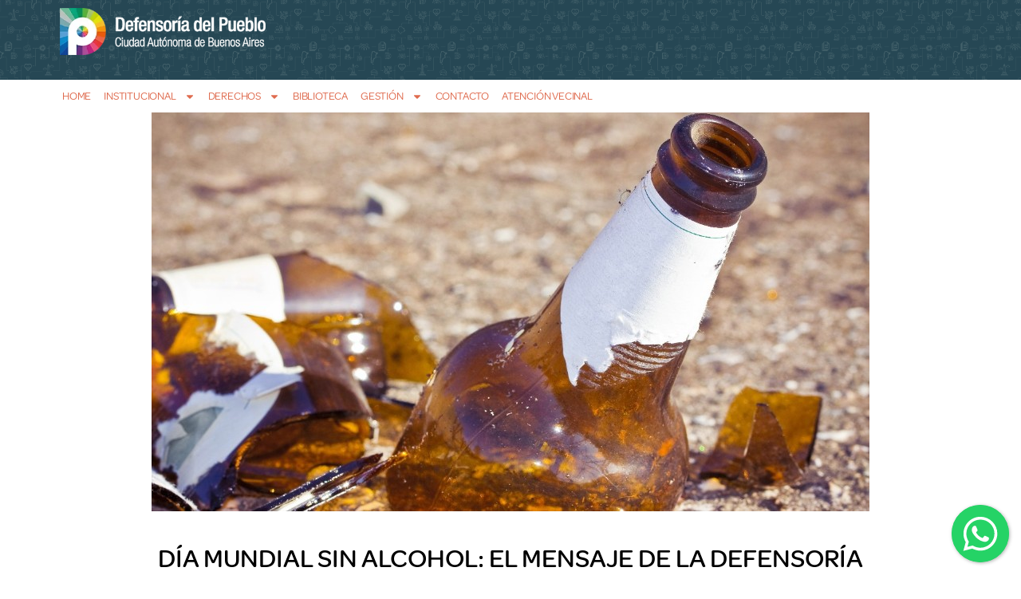

--- FILE ---
content_type: text/html; charset=UTF-8
request_url: https://defensoria.org.ar/archivo_noticias/dia-mundial-sin-alcohol-el-mensaje-de-la-defensoria/
body_size: 21749
content:

<!doctype html>
<html lang="es">
<head>
	<meta charset="UTF-8">
	<meta name="viewport" content="width=device-width, initial-scale=1">
	<link rel="profile" href="https://gmpg.org/xfn/11">
	<meta name='robots' content='index, follow, max-image-preview:large, max-snippet:-1, max-video-preview:-1' />
	<style>img:is([sizes="auto" i], [sizes^="auto," i]) { contain-intrinsic-size: 3000px 1500px }</style>
	
	<!-- This site is optimized with the Yoast SEO plugin v26.3 - https://yoast.com/wordpress/plugins/seo/ -->
	<title>Día Mundial sin Alcohol: el mensaje de la Defensoría - Defensoría del Pueblo CABA</title>
	<link rel="canonical" href="https://defensoria.org.ar/archivo_noticias/dia-mundial-sin-alcohol-el-mensaje-de-la-defensoria/" />
	<meta property="og:locale" content="es_ES" />
	<meta property="og:type" content="article" />
	<meta property="og:title" content="Día Mundial sin Alcohol: el mensaje de la Defensoría - Defensoría del Pueblo CABA" />
	<meta property="og:description" content="La fecha fue establecida por laOrganización Mundial de la Salud a efectos de que los gobiernos, los organismos públicos y las instituciones de la sociedad civil puedan realizar campañas de concientización y prevención sobre las consecuencias de los consumos excesivos." />
	<meta property="og:url" content="https://defensoria.org.ar/archivo_noticias/dia-mundial-sin-alcohol-el-mensaje-de-la-defensoria/" />
	<meta property="og:site_name" content="Defensoría del Pueblo CABA" />
	<meta property="og:image" content="https://defensoria.org.ar/wp-content/uploads/2022/11/alcohol.jpg" />
	<meta property="og:image:width" content="900" />
	<meta property="og:image:height" content="500" />
	<meta property="og:image:type" content="image/jpeg" />
	<meta name="twitter:card" content="summary_large_image" />
	<meta name="twitter:label1" content="Tiempo de lectura" />
	<meta name="twitter:data1" content="1 minuto" />
	<script type="application/ld+json" class="yoast-schema-graph">{"@context":"https://schema.org","@graph":[{"@type":"WebPage","@id":"https://defensoria.org.ar/archivo_noticias/dia-mundial-sin-alcohol-el-mensaje-de-la-defensoria/","url":"https://defensoria.org.ar/archivo_noticias/dia-mundial-sin-alcohol-el-mensaje-de-la-defensoria/","name":"Día Mundial sin Alcohol: el mensaje de la Defensoría - Defensoría del Pueblo CABA","isPartOf":{"@id":"https://defensoria.org.ar/#website"},"primaryImageOfPage":{"@id":"https://defensoria.org.ar/archivo_noticias/dia-mundial-sin-alcohol-el-mensaje-de-la-defensoria/#primaryimage"},"image":{"@id":"https://defensoria.org.ar/archivo_noticias/dia-mundial-sin-alcohol-el-mensaje-de-la-defensoria/#primaryimage"},"thumbnailUrl":"https://defensoria.org.ar/wp-content/uploads/2022/11/alcohol.jpg","datePublished":"2020-11-15T16:10:42+00:00","breadcrumb":{"@id":"https://defensoria.org.ar/archivo_noticias/dia-mundial-sin-alcohol-el-mensaje-de-la-defensoria/#breadcrumb"},"inLanguage":"es","potentialAction":[{"@type":"ReadAction","target":["https://defensoria.org.ar/archivo_noticias/dia-mundial-sin-alcohol-el-mensaje-de-la-defensoria/"]}]},{"@type":"ImageObject","inLanguage":"es","@id":"https://defensoria.org.ar/archivo_noticias/dia-mundial-sin-alcohol-el-mensaje-de-la-defensoria/#primaryimage","url":"https://defensoria.org.ar/wp-content/uploads/2022/11/alcohol.jpg","contentUrl":"https://defensoria.org.ar/wp-content/uploads/2022/11/alcohol.jpg","width":900,"height":500},{"@type":"BreadcrumbList","@id":"https://defensoria.org.ar/archivo_noticias/dia-mundial-sin-alcohol-el-mensaje-de-la-defensoria/#breadcrumb","itemListElement":[{"@type":"ListItem","position":1,"name":"Archivo de Noticias","item":"https://defensoria.org.ar/archivo_noticias/"},{"@type":"ListItem","position":2,"name":"Día Mundial sin Alcohol: el mensaje de la Defensoría"}]},{"@type":"WebSite","@id":"https://defensoria.org.ar/#website","url":"https://defensoria.org.ar/","name":"Defensoría del Pueblo CABA","description":"Sitio Web de la Defensoría del Pueblo de la Ciudad Autónoma de Buenos Aires","publisher":{"@id":"https://defensoria.org.ar/#organization"},"potentialAction":[{"@type":"SearchAction","target":{"@type":"EntryPoint","urlTemplate":"https://defensoria.org.ar/?s={search_term_string}"},"query-input":{"@type":"PropertyValueSpecification","valueRequired":true,"valueName":"search_term_string"}}],"inLanguage":"es"},{"@type":"Organization","@id":"https://defensoria.org.ar/#organization","name":"Defensoría del Pueblo CABA","url":"https://defensoria.org.ar/","logo":{"@type":"ImageObject","inLanguage":"es","@id":"https://defensoria.org.ar/#/schema/logo/image/","url":"https://defensoria.org.ar/wp-content/uploads/2022/10/cropped-isologo-defensoria-caba.webp","contentUrl":"https://defensoria.org.ar/wp-content/uploads/2022/10/cropped-isologo-defensoria-caba.webp","width":400,"height":91,"caption":"Defensoría del Pueblo CABA"},"image":{"@id":"https://defensoria.org.ar/#/schema/logo/image/"}}]}</script>
	<!-- / Yoast SEO plugin. -->


<link rel='dns-prefetch' href='//www.googletagmanager.com' />
<link rel="alternate" type="application/rss+xml" title="Defensoría del Pueblo CABA &raquo; Feed" href="https://defensoria.org.ar/feed/"/>
<script>
window._wpemojiSettings = {"baseUrl":"https:\/\/s.w.org\/images\/core\/emoji\/16.0.1\/72x72\/","ext":".png","svgUrl":"https:\/\/s.w.org\/images\/core\/emoji\/16.0.1\/svg\/","svgExt":".svg","source":{"concatemoji":"https:\/\/defensoria.org.ar\/wp-includes\/js\/wp-emoji-release.min.js?ver=6.8.3"}};
/*! This file is auto-generated */
!function(s,n){var o,i,e;function c(e){try{var t={supportTests:e,timestamp:(new Date).valueOf()};sessionStorage.setItem(o,JSON.stringify(t))}catch(e){}}function p(e,t,n){e.clearRect(0,0,e.canvas.width,e.canvas.height),e.fillText(t,0,0);var t=new Uint32Array(e.getImageData(0,0,e.canvas.width,e.canvas.height).data),a=(e.clearRect(0,0,e.canvas.width,e.canvas.height),e.fillText(n,0,0),new Uint32Array(e.getImageData(0,0,e.canvas.width,e.canvas.height).data));return t.every(function(e,t){return e===a[t]})}function u(e,t){e.clearRect(0,0,e.canvas.width,e.canvas.height),e.fillText(t,0,0);for(var n=e.getImageData(16,16,1,1),a=0;a<n.data.length;a++)if(0!==n.data[a])return!1;return!0}function f(e,t,n,a){switch(t){case"flag":return n(e,"\ud83c\udff3\ufe0f\u200d\u26a7\ufe0f","\ud83c\udff3\ufe0f\u200b\u26a7\ufe0f")?!1:!n(e,"\ud83c\udde8\ud83c\uddf6","\ud83c\udde8\u200b\ud83c\uddf6")&&!n(e,"\ud83c\udff4\udb40\udc67\udb40\udc62\udb40\udc65\udb40\udc6e\udb40\udc67\udb40\udc7f","\ud83c\udff4\u200b\udb40\udc67\u200b\udb40\udc62\u200b\udb40\udc65\u200b\udb40\udc6e\u200b\udb40\udc67\u200b\udb40\udc7f");case"emoji":return!a(e,"\ud83e\udedf")}return!1}function g(e,t,n,a){var r="undefined"!=typeof WorkerGlobalScope&&self instanceof WorkerGlobalScope?new OffscreenCanvas(300,150):s.createElement("canvas"),o=r.getContext("2d",{willReadFrequently:!0}),i=(o.textBaseline="top",o.font="600 32px Arial",{});return e.forEach(function(e){i[e]=t(o,e,n,a)}),i}function t(e){var t=s.createElement("script");t.src=e,t.defer=!0,s.head.appendChild(t)}"undefined"!=typeof Promise&&(o="wpEmojiSettingsSupports",i=["flag","emoji"],n.supports={everything:!0,everythingExceptFlag:!0},e=new Promise(function(e){s.addEventListener("DOMContentLoaded",e,{once:!0})}),new Promise(function(t){var n=function(){try{var e=JSON.parse(sessionStorage.getItem(o));if("object"==typeof e&&"number"==typeof e.timestamp&&(new Date).valueOf()<e.timestamp+604800&&"object"==typeof e.supportTests)return e.supportTests}catch(e){}return null}();if(!n){if("undefined"!=typeof Worker&&"undefined"!=typeof OffscreenCanvas&&"undefined"!=typeof URL&&URL.createObjectURL&&"undefined"!=typeof Blob)try{var e="postMessage("+g.toString()+"("+[JSON.stringify(i),f.toString(),p.toString(),u.toString()].join(",")+"));",a=new Blob([e],{type:"text/javascript"}),r=new Worker(URL.createObjectURL(a),{name:"wpTestEmojiSupports"});return void(r.onmessage=function(e){c(n=e.data),r.terminate(),t(n)})}catch(e){}c(n=g(i,f,p,u))}t(n)}).then(function(e){for(var t in e)n.supports[t]=e[t],n.supports.everything=n.supports.everything&&n.supports[t],"flag"!==t&&(n.supports.everythingExceptFlag=n.supports.everythingExceptFlag&&n.supports[t]);n.supports.everythingExceptFlag=n.supports.everythingExceptFlag&&!n.supports.flag,n.DOMReady=!1,n.readyCallback=function(){n.DOMReady=!0}}).then(function(){return e}).then(function(){var e;n.supports.everything||(n.readyCallback(),(e=n.source||{}).concatemoji?t(e.concatemoji):e.wpemoji&&e.twemoji&&(t(e.twemoji),t(e.wpemoji)))}))}((window,document),window._wpemojiSettings);
</script>
<style id='wp-emoji-styles-inline-css'>

	img.wp-smiley, img.emoji {
		display: inline !important;
		border: none !important;
		box-shadow: none !important;
		height: 1em !important;
		width: 1em !important;
		margin: 0 0.07em !important;
		vertical-align: -0.1em !important;
		background: none !important;
		padding: 0 !important;
	}
</style>
<link rel='stylesheet' id='wp-block-library-css' href='https://defensoria.org.ar/wp-includes/css/dist/block-library/style.min.css?ver=6.8.3' media='all' />
<link rel='stylesheet' id='jet-engine-frontend-css' href='https://defensoria.org.ar/wp-content/plugins/jet-engine/assets/css/frontend.css?ver=3.7.9.1' media='all' />
<style id='filebird-block-filebird-gallery-style-inline-css'>
ul.filebird-block-filebird-gallery{margin:auto!important;padding:0!important;width:100%}ul.filebird-block-filebird-gallery.layout-grid{display:grid;grid-gap:20px;align-items:stretch;grid-template-columns:repeat(var(--columns),1fr);justify-items:stretch}ul.filebird-block-filebird-gallery.layout-grid li img{border:1px solid #ccc;box-shadow:2px 2px 6px 0 rgba(0,0,0,.3);height:100%;max-width:100%;-o-object-fit:cover;object-fit:cover;width:100%}ul.filebird-block-filebird-gallery.layout-masonry{-moz-column-count:var(--columns);-moz-column-gap:var(--space);column-gap:var(--space);-moz-column-width:var(--min-width);columns:var(--min-width) var(--columns);display:block;overflow:auto}ul.filebird-block-filebird-gallery.layout-masonry li{margin-bottom:var(--space)}ul.filebird-block-filebird-gallery li{list-style:none}ul.filebird-block-filebird-gallery li figure{height:100%;margin:0;padding:0;position:relative;width:100%}ul.filebird-block-filebird-gallery li figure figcaption{background:linear-gradient(0deg,rgba(0,0,0,.7),rgba(0,0,0,.3) 70%,transparent);bottom:0;box-sizing:border-box;color:#fff;font-size:.8em;margin:0;max-height:100%;overflow:auto;padding:3em .77em .7em;position:absolute;text-align:center;width:100%;z-index:2}ul.filebird-block-filebird-gallery li figure figcaption a{color:inherit}.fb-block-hover-animation-zoomIn figure{overflow:hidden}.fb-block-hover-animation-zoomIn figure img{transform:scale(1);transition:.3s ease-in-out}.fb-block-hover-animation-zoomIn figure:hover img{transform:scale(1.3)}.fb-block-hover-animation-shine figure{overflow:hidden;position:relative}.fb-block-hover-animation-shine figure:before{background:linear-gradient(90deg,hsla(0,0%,100%,0) 0,hsla(0,0%,100%,.3));content:"";display:block;height:100%;left:-75%;position:absolute;top:0;transform:skewX(-25deg);width:50%;z-index:2}.fb-block-hover-animation-shine figure:hover:before{animation:shine .75s}@keyframes shine{to{left:125%}}.fb-block-hover-animation-opacity figure{overflow:hidden}.fb-block-hover-animation-opacity figure img{opacity:1;transition:.3s ease-in-out}.fb-block-hover-animation-opacity figure:hover img{opacity:.5}.fb-block-hover-animation-grayscale figure img{filter:grayscale(100%);transition:.3s ease-in-out}.fb-block-hover-animation-grayscale figure:hover img{filter:grayscale(0)}

</style>
<style id='global-styles-inline-css'>
:root{--wp--preset--aspect-ratio--square: 1;--wp--preset--aspect-ratio--4-3: 4/3;--wp--preset--aspect-ratio--3-4: 3/4;--wp--preset--aspect-ratio--3-2: 3/2;--wp--preset--aspect-ratio--2-3: 2/3;--wp--preset--aspect-ratio--16-9: 16/9;--wp--preset--aspect-ratio--9-16: 9/16;--wp--preset--color--black: #000000;--wp--preset--color--cyan-bluish-gray: #abb8c3;--wp--preset--color--white: #ffffff;--wp--preset--color--pale-pink: #f78da7;--wp--preset--color--vivid-red: #cf2e2e;--wp--preset--color--luminous-vivid-orange: #ff6900;--wp--preset--color--luminous-vivid-amber: #fcb900;--wp--preset--color--light-green-cyan: #7bdcb5;--wp--preset--color--vivid-green-cyan: #00d084;--wp--preset--color--pale-cyan-blue: #8ed1fc;--wp--preset--color--vivid-cyan-blue: #0693e3;--wp--preset--color--vivid-purple: #9b51e0;--wp--preset--gradient--vivid-cyan-blue-to-vivid-purple: linear-gradient(135deg,rgba(6,147,227,1) 0%,rgb(155,81,224) 100%);--wp--preset--gradient--light-green-cyan-to-vivid-green-cyan: linear-gradient(135deg,rgb(122,220,180) 0%,rgb(0,208,130) 100%);--wp--preset--gradient--luminous-vivid-amber-to-luminous-vivid-orange: linear-gradient(135deg,rgba(252,185,0,1) 0%,rgba(255,105,0,1) 100%);--wp--preset--gradient--luminous-vivid-orange-to-vivid-red: linear-gradient(135deg,rgba(255,105,0,1) 0%,rgb(207,46,46) 100%);--wp--preset--gradient--very-light-gray-to-cyan-bluish-gray: linear-gradient(135deg,rgb(238,238,238) 0%,rgb(169,184,195) 100%);--wp--preset--gradient--cool-to-warm-spectrum: linear-gradient(135deg,rgb(74,234,220) 0%,rgb(151,120,209) 20%,rgb(207,42,186) 40%,rgb(238,44,130) 60%,rgb(251,105,98) 80%,rgb(254,248,76) 100%);--wp--preset--gradient--blush-light-purple: linear-gradient(135deg,rgb(255,206,236) 0%,rgb(152,150,240) 100%);--wp--preset--gradient--blush-bordeaux: linear-gradient(135deg,rgb(254,205,165) 0%,rgb(254,45,45) 50%,rgb(107,0,62) 100%);--wp--preset--gradient--luminous-dusk: linear-gradient(135deg,rgb(255,203,112) 0%,rgb(199,81,192) 50%,rgb(65,88,208) 100%);--wp--preset--gradient--pale-ocean: linear-gradient(135deg,rgb(255,245,203) 0%,rgb(182,227,212) 50%,rgb(51,167,181) 100%);--wp--preset--gradient--electric-grass: linear-gradient(135deg,rgb(202,248,128) 0%,rgb(113,206,126) 100%);--wp--preset--gradient--midnight: linear-gradient(135deg,rgb(2,3,129) 0%,rgb(40,116,252) 100%);--wp--preset--font-size--small: 13px;--wp--preset--font-size--medium: 20px;--wp--preset--font-size--large: 36px;--wp--preset--font-size--x-large: 42px;--wp--preset--spacing--20: 0.44rem;--wp--preset--spacing--30: 0.67rem;--wp--preset--spacing--40: 1rem;--wp--preset--spacing--50: 1.5rem;--wp--preset--spacing--60: 2.25rem;--wp--preset--spacing--70: 3.38rem;--wp--preset--spacing--80: 5.06rem;--wp--preset--shadow--natural: 6px 6px 9px rgba(0, 0, 0, 0.2);--wp--preset--shadow--deep: 12px 12px 50px rgba(0, 0, 0, 0.4);--wp--preset--shadow--sharp: 6px 6px 0px rgba(0, 0, 0, 0.2);--wp--preset--shadow--outlined: 6px 6px 0px -3px rgba(255, 255, 255, 1), 6px 6px rgba(0, 0, 0, 1);--wp--preset--shadow--crisp: 6px 6px 0px rgba(0, 0, 0, 1);}:root { --wp--style--global--content-size: 800px;--wp--style--global--wide-size: 1200px; }:where(body) { margin: 0; }.wp-site-blocks > .alignleft { float: left; margin-right: 2em; }.wp-site-blocks > .alignright { float: right; margin-left: 2em; }.wp-site-blocks > .aligncenter { justify-content: center; margin-left: auto; margin-right: auto; }:where(.wp-site-blocks) > * { margin-block-start: 24px; margin-block-end: 0; }:where(.wp-site-blocks) > :first-child { margin-block-start: 0; }:where(.wp-site-blocks) > :last-child { margin-block-end: 0; }:root { --wp--style--block-gap: 24px; }:root :where(.is-layout-flow) > :first-child{margin-block-start: 0;}:root :where(.is-layout-flow) > :last-child{margin-block-end: 0;}:root :where(.is-layout-flow) > *{margin-block-start: 24px;margin-block-end: 0;}:root :where(.is-layout-constrained) > :first-child{margin-block-start: 0;}:root :where(.is-layout-constrained) > :last-child{margin-block-end: 0;}:root :where(.is-layout-constrained) > *{margin-block-start: 24px;margin-block-end: 0;}:root :where(.is-layout-flex){gap: 24px;}:root :where(.is-layout-grid){gap: 24px;}.is-layout-flow > .alignleft{float: left;margin-inline-start: 0;margin-inline-end: 2em;}.is-layout-flow > .alignright{float: right;margin-inline-start: 2em;margin-inline-end: 0;}.is-layout-flow > .aligncenter{margin-left: auto !important;margin-right: auto !important;}.is-layout-constrained > .alignleft{float: left;margin-inline-start: 0;margin-inline-end: 2em;}.is-layout-constrained > .alignright{float: right;margin-inline-start: 2em;margin-inline-end: 0;}.is-layout-constrained > .aligncenter{margin-left: auto !important;margin-right: auto !important;}.is-layout-constrained > :where(:not(.alignleft):not(.alignright):not(.alignfull)){max-width: var(--wp--style--global--content-size);margin-left: auto !important;margin-right: auto !important;}.is-layout-constrained > .alignwide{max-width: var(--wp--style--global--wide-size);}body .is-layout-flex{display: flex;}.is-layout-flex{flex-wrap: wrap;align-items: center;}.is-layout-flex > :is(*, div){margin: 0;}body .is-layout-grid{display: grid;}.is-layout-grid > :is(*, div){margin: 0;}body{padding-top: 0px;padding-right: 0px;padding-bottom: 0px;padding-left: 0px;}a:where(:not(.wp-element-button)){text-decoration: underline;}:root :where(.wp-element-button, .wp-block-button__link){background-color: #32373c;border-width: 0;color: #fff;font-family: inherit;font-size: inherit;line-height: inherit;padding: calc(0.667em + 2px) calc(1.333em + 2px);text-decoration: none;}.has-black-color{color: var(--wp--preset--color--black) !important;}.has-cyan-bluish-gray-color{color: var(--wp--preset--color--cyan-bluish-gray) !important;}.has-white-color{color: var(--wp--preset--color--white) !important;}.has-pale-pink-color{color: var(--wp--preset--color--pale-pink) !important;}.has-vivid-red-color{color: var(--wp--preset--color--vivid-red) !important;}.has-luminous-vivid-orange-color{color: var(--wp--preset--color--luminous-vivid-orange) !important;}.has-luminous-vivid-amber-color{color: var(--wp--preset--color--luminous-vivid-amber) !important;}.has-light-green-cyan-color{color: var(--wp--preset--color--light-green-cyan) !important;}.has-vivid-green-cyan-color{color: var(--wp--preset--color--vivid-green-cyan) !important;}.has-pale-cyan-blue-color{color: var(--wp--preset--color--pale-cyan-blue) !important;}.has-vivid-cyan-blue-color{color: var(--wp--preset--color--vivid-cyan-blue) !important;}.has-vivid-purple-color{color: var(--wp--preset--color--vivid-purple) !important;}.has-black-background-color{background-color: var(--wp--preset--color--black) !important;}.has-cyan-bluish-gray-background-color{background-color: var(--wp--preset--color--cyan-bluish-gray) !important;}.has-white-background-color{background-color: var(--wp--preset--color--white) !important;}.has-pale-pink-background-color{background-color: var(--wp--preset--color--pale-pink) !important;}.has-vivid-red-background-color{background-color: var(--wp--preset--color--vivid-red) !important;}.has-luminous-vivid-orange-background-color{background-color: var(--wp--preset--color--luminous-vivid-orange) !important;}.has-luminous-vivid-amber-background-color{background-color: var(--wp--preset--color--luminous-vivid-amber) !important;}.has-light-green-cyan-background-color{background-color: var(--wp--preset--color--light-green-cyan) !important;}.has-vivid-green-cyan-background-color{background-color: var(--wp--preset--color--vivid-green-cyan) !important;}.has-pale-cyan-blue-background-color{background-color: var(--wp--preset--color--pale-cyan-blue) !important;}.has-vivid-cyan-blue-background-color{background-color: var(--wp--preset--color--vivid-cyan-blue) !important;}.has-vivid-purple-background-color{background-color: var(--wp--preset--color--vivid-purple) !important;}.has-black-border-color{border-color: var(--wp--preset--color--black) !important;}.has-cyan-bluish-gray-border-color{border-color: var(--wp--preset--color--cyan-bluish-gray) !important;}.has-white-border-color{border-color: var(--wp--preset--color--white) !important;}.has-pale-pink-border-color{border-color: var(--wp--preset--color--pale-pink) !important;}.has-vivid-red-border-color{border-color: var(--wp--preset--color--vivid-red) !important;}.has-luminous-vivid-orange-border-color{border-color: var(--wp--preset--color--luminous-vivid-orange) !important;}.has-luminous-vivid-amber-border-color{border-color: var(--wp--preset--color--luminous-vivid-amber) !important;}.has-light-green-cyan-border-color{border-color: var(--wp--preset--color--light-green-cyan) !important;}.has-vivid-green-cyan-border-color{border-color: var(--wp--preset--color--vivid-green-cyan) !important;}.has-pale-cyan-blue-border-color{border-color: var(--wp--preset--color--pale-cyan-blue) !important;}.has-vivid-cyan-blue-border-color{border-color: var(--wp--preset--color--vivid-cyan-blue) !important;}.has-vivid-purple-border-color{border-color: var(--wp--preset--color--vivid-purple) !important;}.has-vivid-cyan-blue-to-vivid-purple-gradient-background{background: var(--wp--preset--gradient--vivid-cyan-blue-to-vivid-purple) !important;}.has-light-green-cyan-to-vivid-green-cyan-gradient-background{background: var(--wp--preset--gradient--light-green-cyan-to-vivid-green-cyan) !important;}.has-luminous-vivid-amber-to-luminous-vivid-orange-gradient-background{background: var(--wp--preset--gradient--luminous-vivid-amber-to-luminous-vivid-orange) !important;}.has-luminous-vivid-orange-to-vivid-red-gradient-background{background: var(--wp--preset--gradient--luminous-vivid-orange-to-vivid-red) !important;}.has-very-light-gray-to-cyan-bluish-gray-gradient-background{background: var(--wp--preset--gradient--very-light-gray-to-cyan-bluish-gray) !important;}.has-cool-to-warm-spectrum-gradient-background{background: var(--wp--preset--gradient--cool-to-warm-spectrum) !important;}.has-blush-light-purple-gradient-background{background: var(--wp--preset--gradient--blush-light-purple) !important;}.has-blush-bordeaux-gradient-background{background: var(--wp--preset--gradient--blush-bordeaux) !important;}.has-luminous-dusk-gradient-background{background: var(--wp--preset--gradient--luminous-dusk) !important;}.has-pale-ocean-gradient-background{background: var(--wp--preset--gradient--pale-ocean) !important;}.has-electric-grass-gradient-background{background: var(--wp--preset--gradient--electric-grass) !important;}.has-midnight-gradient-background{background: var(--wp--preset--gradient--midnight) !important;}.has-small-font-size{font-size: var(--wp--preset--font-size--small) !important;}.has-medium-font-size{font-size: var(--wp--preset--font-size--medium) !important;}.has-large-font-size{font-size: var(--wp--preset--font-size--large) !important;}.has-x-large-font-size{font-size: var(--wp--preset--font-size--x-large) !important;}
:root :where(.wp-block-pullquote){font-size: 1.5em;line-height: 1.6;}
</style>
<link rel='stylesheet' id='dnd-upload-cf7-css' href='https://defensoria.org.ar/wp-content/plugins/drag-and-drop-multiple-file-upload-contact-form-7/assets/css/dnd-upload-cf7.css?ver=1.3.9.2' media='all' />
<link rel='stylesheet' id='contact-form-7-css' href='https://defensoria.org.ar/wp-content/plugins/contact-form-7/includes/css/styles.css?ver=6.1.3' media='all' />
<link rel='stylesheet' id='mfcf7_zl_button_style-css' href='https://defensoria.org.ar/wp-content/plugins/multiline-files-for-contact-form-7/css/style.css?12&#038;ver=6.8.3' media='all' />
<link rel='stylesheet' id='style-css' href='https://defensoria.org.ar/wp-content/themes/defensoria_caba/style.css?ver=6.8.3' media='all' />
<link rel='stylesheet' id='estilos-css' href='https://defensoria.org.ar/wp-content/themes/defensoria_caba/css/estilo.css?ver=6.8.3' media='all' />
<link rel='stylesheet' id='hello-elementor-css' href='https://defensoria.org.ar/wp-content/themes/hello-elementor/assets/css/reset.css?ver=3.4.5' media='all' />
<link rel='stylesheet' id='hello-elementor-theme-style-css' href='https://defensoria.org.ar/wp-content/themes/hello-elementor/assets/css/theme.css?ver=3.4.5' media='all' />
<link rel='stylesheet' id='hello-elementor-header-footer-css' href='https://defensoria.org.ar/wp-content/themes/hello-elementor/assets/css/header-footer.css?ver=3.4.5' media='all' />
<link rel='stylesheet' id='elementor-frontend-css' href='https://defensoria.org.ar/wp-content/plugins/elementor/assets/css/frontend.min.css?ver=3.33.0' media='all' />
<style id='elementor-frontend-inline-css'>
.elementor-200568 .elementor-element.elementor-element-f4cbb4b:not(.elementor-motion-effects-element-type-background), .elementor-200568 .elementor-element.elementor-element-f4cbb4b > .elementor-motion-effects-container > .elementor-motion-effects-layer{background-color:#264754;}
.elementor-199646 .elementor-element.elementor-element-0cc4313:not(.elementor-motion-effects-element-type-background), .elementor-199646 .elementor-element.elementor-element-0cc4313 > .elementor-motion-effects-container > .elementor-motion-effects-layer{background-color:#71ada4;}.elementor-199646 .elementor-element.elementor-element-f4dd00a:not(.elementor-motion-effects-element-type-background), .elementor-199646 .elementor-element.elementor-element-f4dd00a > .elementor-motion-effects-container > .elementor-motion-effects-layer{background-color:#71ada4;}
.elementor-100421 .elementor-element.elementor-element-584acb8 .jet-listing-dynamic-meta__icon{color:#71ada4;}.elementor-100421 .elementor-element.elementor-element-584acb8 .jet-listing-dynamic-meta__icon :is(svg, path){fill:#71ada4;}
</style>
<link rel='stylesheet' id='elementor-post-100268-css' href='https://defensoria.org.ar/wp-content/uploads/elementor/css/post-100268.css?ver=1769054993' media='all' />
<link rel='stylesheet' id='widget-image-css' href='https://defensoria.org.ar/wp-content/plugins/elementor/assets/css/widget-image.min.css?ver=3.33.0' media='all' />
<link rel='stylesheet' id='widget-nav-menu-css' href='https://defensoria.org.ar/wp-content/plugins/elementor-pro/assets/css/widget-nav-menu.min.css?ver=3.32.3' media='all' />
<link rel='stylesheet' id='widget-icon-box-css' href='https://defensoria.org.ar/wp-content/plugins/elementor/assets/css/widget-icon-box.min.css?ver=3.33.0' media='all' />
<link rel='stylesheet' id='widget-spacer-css' href='https://defensoria.org.ar/wp-content/plugins/elementor/assets/css/widget-spacer.min.css?ver=3.33.0' media='all' />
<link rel='stylesheet' id='widget-heading-css' href='https://defensoria.org.ar/wp-content/plugins/elementor/assets/css/widget-heading.min.css?ver=3.33.0' media='all' />
<link rel='stylesheet' id='dashicons-css' href='https://defensoria.org.ar/wp-includes/css/dashicons.min.css?ver=6.8.3' media='all' />
<link rel='stylesheet' id='filebird-elementor-frontend-css' href='https://defensoria.org.ar/wp-content/plugins/filebird-pro/includes/PageBuilders/Elementor/assets/css/frontend.css?ver=6.5.1' media='all' />
<link rel='stylesheet' id='elementor-post-200568-css' href='https://defensoria.org.ar/wp-content/uploads/elementor/css/post-200568.css?ver=1769054994' media='all' />
<link rel='stylesheet' id='elementor-post-199646-css' href='https://defensoria.org.ar/wp-content/uploads/elementor/css/post-199646.css?ver=1769054994' media='all' />
<link rel='stylesheet' id='elementor-post-100421-css' href='https://defensoria.org.ar/wp-content/uploads/elementor/css/post-100421.css?ver=1769055009' media='all' />
<link rel='stylesheet' id='eael-general-css' href='https://defensoria.org.ar/wp-content/plugins/essential-addons-for-elementor-lite/assets/front-end/css/view/general.min.css?ver=6.5.0' media='all' />
<link rel='stylesheet' id='elementor-gf-roboto-css' href='https://fonts.googleapis.com/css?family=Roboto:100,100italic,200,200italic,300,300italic,400,400italic,500,500italic,600,600italic,700,700italic,800,800italic,900,900italic&#038;display=auto' media='all' />
<script src="https://defensoria.org.ar/wp-includes/js/jquery/jquery.min.js?ver=3.7.1" id="jquery-core-js"></script>
<script src="https://defensoria.org.ar/wp-includes/js/jquery/jquery-migrate.min.js?ver=3.4.1" id="jquery-migrate-js"></script>
<script src="https://defensoria.org.ar/wp-content/plugins/multiline-files-for-contact-form-7/js/zl-multine-files.js?ver=6.8.3" id="mfcf7_zl_multiline_files_script-js"></script>

<!-- Fragmento de código de la etiqueta de Google (gtag.js) añadida por Site Kit -->
<!-- Fragmento de código de Google Analytics añadido por Site Kit -->
<script src="https://www.googletagmanager.com/gtag/js?id=GT-NGBRXRP" id="google_gtagjs-js" async></script>
<script id="google_gtagjs-js-after">
window.dataLayer = window.dataLayer || [];function gtag(){dataLayer.push(arguments);}
gtag("set","linker",{"domains":["defensoria.org.ar"]});
gtag("js", new Date());
gtag("set", "developer_id.dZTNiMT", true);
gtag("config", "GT-NGBRXRP");
 window._googlesitekit = window._googlesitekit || {}; window._googlesitekit.throttledEvents = []; window._googlesitekit.gtagEvent = (name, data) => { var key = JSON.stringify( { name, data } ); if ( !! window._googlesitekit.throttledEvents[ key ] ) { return; } window._googlesitekit.throttledEvents[ key ] = true; setTimeout( () => { delete window._googlesitekit.throttledEvents[ key ]; }, 5 ); gtag( "event", name, { ...data, event_source: "site-kit" } ); };
</script>
<link rel="https://api.w.org/" href="https://defensoria.org.ar/wp-json/" /><link rel="alternate" title="JSON" type="application/json" href="https://defensoria.org.ar/wp-json/wp/v2/archivo_noticias/150091" /><link rel="EditURI" type="application/rsd+xml" title="RSD" href="https://defensoria.org.ar/xmlrpc.php?rsd" />
<meta name="generator" content="WordPress 6.8.3" />
<link rel='shortlink' href='https://defensoria.org.ar/?p=150091' />
<link rel="alternate" title="oEmbed (JSON)" type="application/json+oembed" href="https://defensoria.org.ar/wp-json/oembed/1.0/embed?url=https%3A%2F%2Fdefensoria.org.ar%2Farchivo_noticias%2Fdia-mundial-sin-alcohol-el-mensaje-de-la-defensoria%2F" />
<link rel="alternate" title="oEmbed (XML)" type="text/xml+oembed" href="https://defensoria.org.ar/wp-json/oembed/1.0/embed?url=https%3A%2F%2Fdefensoria.org.ar%2Farchivo_noticias%2Fdia-mundial-sin-alcohol-el-mensaje-de-la-defensoria%2F&#038;format=xml" />
<meta name="generator" content="Site Kit by Google 1.165.0" /><meta name="description" content="La fecha fue establecida por laOrganización Mundial de la Salud a efectos de que los gobiernos, los organismos públicos y las instituciones de la sociedad civil puedan realizar campañas de concientización y prevención sobre las consecuencias de los consumos excesivos.">
<meta name="generator" content="Elementor 3.33.0; features: e_font_icon_svg, additional_custom_breakpoints; settings: css_print_method-external, google_font-enabled, font_display-auto">
<link href="https://cdn.jsdelivr.net/npm/bootstrap@5.3.3/dist/css/bootstrap.min.css" rel="stylesheet" integrity="sha384-QWTKZyjpPEjISv5WaRU9OFeRpok6YctnYmDr5pNlyT2bRjXh0JMhjY6hW+ALEwIH" crossorigin="anonymous">

<!-- Google Tag Manager -->
<script>(function(w,d,s,l,i){w[l]=w[l]||[];w[l].push({'gtm.start':
new Date().getTime(),event:'gtm.js'});var f=d.getElementsByTagName(s)[0],
j=d.createElement(s),dl=l!='dataLayer'?'&l='+l:'';j.async=true;j.src=
'https://www.googletagmanager.com/gtm.js?id='+i+dl;f.parentNode.insertBefore(j,f);
})(window,document,'script','dataLayer','GTM-5PWW4QC');</script>
<!-- End Google Tag Manager -->

<!-- Enlazar CSS Floating WhatsApp -->
<link rel="stylesheet" href="https://rawcdn.githack.com/jerfeson/floating-whatsapp/0310b4cd88e9e55dc637d1466670da26b645ae49/floating-wpp.min.css">

<!-- Enlazar JS Floating WhatsApp -->
<script type="text/javascript" src="https://rawcdn.githack.com/jerfeson/floating-whatsapp/0310b4cd88e9e55dc637d1466670da26b645ae49/floating-wpp.min.js"></script>


<!-- Inicializar librería Floating WhatsApp  -->
<script>
jQuery(document).ready(function($){
  $('#WABoton').floatingWhatsApp({
    phone: '+5491171288301', // Número WhatsApp Business 
    /*popupMessage: 'Hola ?? quiero hacer una consulta', // Mensaje pop up*/
    /*message: "Hola,....", // Mensaje por defecto*/
    showPopup: true, // Habilita el pop up
    headerTitle: 'WhatsApp Chat', // Título del header
    headerColor: '#25D366', // Color del header 
    buttonImage: '<img src="https://rawcdn.githack.com/rafaelbotazini/floating-whatsapp/3d18b26d5c7d430a1ab0b664f8ca6b69014aed68/whatsapp.svg" />', // Icono WhatsApp
    size: '72px', // Tamaño del icono
    //backgroundColor: '#00000', // Color de fondo del botón
    position: "right", // Posición del icono
    avatar: 'https://defensoria.org.ar/wp-content/uploads/2022/07/defe-whatsapp.png', // URL imagen avatar
    avatarName: 'Defensoría del Pueblo de la CABA', // Nombre del avatar
    avatarRole: 'Atención al Vecino', // Rol del avatar
    //autoOpenTimeout: 3000,
    zIndex: '99999',
  });
});
</script>
<div id="WABoton"></div>


			<style>
				.e-con.e-parent:nth-of-type(n+4):not(.e-lazyloaded):not(.e-no-lazyload),
				.e-con.e-parent:nth-of-type(n+4):not(.e-lazyloaded):not(.e-no-lazyload) * {
					background-image: none !important;
				}
				@media screen and (max-height: 1024px) {
					.e-con.e-parent:nth-of-type(n+3):not(.e-lazyloaded):not(.e-no-lazyload),
					.e-con.e-parent:nth-of-type(n+3):not(.e-lazyloaded):not(.e-no-lazyload) * {
						background-image: none !important;
					}
				}
				@media screen and (max-height: 640px) {
					.e-con.e-parent:nth-of-type(n+2):not(.e-lazyloaded):not(.e-no-lazyload),
					.e-con.e-parent:nth-of-type(n+2):not(.e-lazyloaded):not(.e-no-lazyload) * {
						background-image: none !important;
					}
				}
			</style>
			
<!-- Fragmento de código de Google Tag Manager añadido por Site Kit -->
<script>
			( function( w, d, s, l, i ) {
				w[l] = w[l] || [];
				w[l].push( {'gtm.start': new Date().getTime(), event: 'gtm.js'} );
				var f = d.getElementsByTagName( s )[0],
					j = d.createElement( s ), dl = l != 'dataLayer' ? '&l=' + l : '';
				j.async = true;
				j.src = 'https://www.googletagmanager.com/gtm.js?id=' + i + dl;
				f.parentNode.insertBefore( j, f );
			} )( window, document, 'script', 'dataLayer', 'GTM-5PWW4QC' );
			
</script>

<!-- Final del fragmento de código de Google Tag Manager añadido por Site Kit -->
<link rel="icon" href="https://defensoria.org.ar/wp-content/uploads/2022/12/cropped-favicon-32x32.png" sizes="32x32" />
<link rel="icon" href="https://defensoria.org.ar/wp-content/uploads/2022/12/cropped-favicon-192x192.png" sizes="192x192" />
<link rel="apple-touch-icon" href="https://defensoria.org.ar/wp-content/uploads/2022/12/cropped-favicon-180x180.png" />
<meta name="msapplication-TileImage" content="https://defensoria.org.ar/wp-content/uploads/2022/12/cropped-favicon-270x270.png" />
		<style id="wp-custom-css">
			
.elementor-icon-box-title{
  margin-top: -2px;
  margin-bottom: 3px!important;  
}

.elementor-icon-box-wrapper{
  margin-bottom: 10px
}

.floating-wpp-avatar-info {
	color: white;
	margin: 10px 10px 0 10px;
	text-align: left;
}

.floating-wpp .floating-wpp-popup .floating-wpp-head {
  background-color: #00A884!important;
}

.floating-wpp-avatar-info{
  font-family: "Roboto", Sans-serif;
}

/*   MPT   */
.mpt-titular img,
.comisionados-mpt img{
  width: 50%!important;
  border-radius: 50%;
}

.mpt-titular .eael-team-content,
.comisionados-mpt .eael-team-content{
  text-align: center;
}

/*  FIN MPT  */

/*  PAGINA DERECHOS  */

.pagina-derechos h3.elementor-image-box-title{
  font-size: 1.5rem
}

/*  FIN PAGINA DERECHOS  */

/*  RECOMENDACIONES  */
.recomendaciones-tab .st2 {
	fill: #FFF;
}

.recomendaciones-tab .st4 {
	fill: #2C9D8F;
}

.recomendaciones-tab .st5 {
	fill: #D8DAE5;
}
.recomendaciones-tab .cls-7 {
	fill:  #91A6A6;
}

.recomendaciones-tab .cls-5 {
	fill: #91A6A6;
}
.recomendaciones-tab .st8 {
	fill:#91A6A6;
}

.recomendaciones-tab .st1 {
	fill: #FFF;
}

.recomendaciones-tab p a{
  background-color: #1C82E0;
  padding: 8px 20px;
  color: #FFF;
  font-weight: 700;
  border-radius: 7px;
  transition: all 200ms ease-in-out;
}

.recomendaciones-tab p a:hover{
  color:#D7D7D7;
}

.recomendaciones-tab p{
	margin-top: 20px;
}
	
.class-boton a{
 background-color: #1C82E0;
  padding: 8px 20px;
  color: #FFF;
  font-weight: 700;
  border-radius: 7px;
  transition: all 200ms ease-in-out;
}

hr{
  margin-top: 20px!important;
}	

/*   BUTTON RECOMENDACIONES */

button.gestion-recomendaciones{
	background-color: #1C82E0;
	border: none;
	color: #FFF;
	font-weight: 700;
	border-radius: 10px;
	margin-left: 1rem;
}

button.gestion-recomendaciones:hover{
	background-color: #63AAEB;
}

/*  FIN BUTTON RECOMENDACIONES   */
	
}
/*  FIN RECOMENDACIONES  */

/*  formulario   */
.titulo-danger{
  padding: 10px 30px;
  background-color:#F8EDEA;
  border: 2px solid #DF6B4E;
  border-radius: 10px;;
}

.titulo-input{
    font-family: "Omnes", Sans-serif;
  font-weight: 800;
		font-size: .8em;
}

.titulo-danger{
    font-family: "Omnes", Sans-serif;
    font-weight: 600
}

.campos-obligatorios{
  font-family: "Omnes", Sans-serif;
  font-weight: 500;
}

.asterisco-oblig{
  color: red;
}

.wpcf7-form-control.wpcf7-submit.has-spinner{
  background-color: #DF6B4E;
  color: #FFF;
  border-radius: 7px;
}

.col-12.enviar p{
  margin: auto!important;
}

.eael-contact-form-7 .wpcf7-form p:nth-last-of-type(1) {
	display: block!important;
	margin: 0;
}

hr.separador{
  margin: 1.5em 0
}

.eael-contact-form-7 .wpcf7-form label span.wpcf7-list-item-label {
	font-family: "Omnes", Sans-serif;
	font-weight: 600;
  font-size: .9rem
}

/*   RECOMENDACIONES  */

.elementor-tabs-content-wrapper a{
  color: #264754
}

/*  FIN RECOMENDACIONES  */

.compras-y-contrataciones a{
  color: #264754;
}

.compras-y-contrataciones h2{
  margin-top: 1em;
  margin-bottom: .5em;
}

.guion-titulo{
   color: transparent
}

.container-prevencion-tortura h2,
.container-prevencion-tortura h4{
  font-weight: 700;
}		</style>
		</head>
<body class="wp-singular archivo_noticias-template-default single single-archivo_noticias postid-150091 wp-custom-logo wp-embed-responsive wp-theme-hello-elementor wp-child-theme-defensoria_caba hello-elementor-default elementor-default elementor-kit-100268 elementor-page-100421">

		<!-- Fragmento de código de Google Tag Manager (noscript) añadido por Site Kit -->
		<noscript>
			<iframe src="https://www.googletagmanager.com/ns.html?id=GTM-5PWW4QC" height="0" width="0" style="display:none;visibility:hidden"></iframe>
		</noscript>
		<!-- Final del fragmento de código de Google Tag Manager (noscript) añadido por Site Kit -->
		
<a class="skip-link screen-reader-text" href="#content">Ir al contenido</a>

		<header data-elementor-type="header" data-elementor-id="200568" class="elementor elementor-200568 elementor-location-header" data-elementor-post-type="elementor_library">
			<div data-dce-background-color="#264754" data-dce-background-image-url="https://defen-dev.defensoria.org.ar/wp-content/uploads/2024/07/trama1.webp" class="elementor-element elementor-element-f4cbb4b e-flex e-con-boxed e-con e-parent" data-id="f4cbb4b" data-element_type="container" id="id-cabecera" data-settings="{&quot;background_background&quot;:&quot;classic&quot;}">
					<div class="e-con-inner">
		<div class="elementor-element elementor-element-66b3893 e-con-full e-flex e-con e-child" data-id="66b3893" data-element_type="container">
				<div class="elementor-element elementor-element-b3db204 elementor-widget elementor-widget-theme-site-logo elementor-widget-image" data-id="b3db204" data-element_type="widget" data-widget_type="theme-site-logo.default">
				<div class="elementor-widget-container">
											<a href="https://defensoria.org.ar">
			<img width="400" height="91" src="https://defensoria.org.ar/wp-content/uploads/2022/10/cropped-isologo-defensoria-caba.webp" class="attachment-full size-full wp-image-102469" alt="Defensoría del Pueblo de la CABA" srcset="https://defensoria.org.ar/wp-content/uploads/2022/10/cropped-isologo-defensoria-caba.webp 400w, https://defensoria.org.ar/wp-content/uploads/2022/10/cropped-isologo-defensoria-caba-300x68.webp 300w" sizes="(max-width: 400px) 100vw, 400px" />				</a>
											</div>
				</div>
				</div>
		<div class="elementor-element elementor-element-1aa00b9 e-con-full e-flex e-con e-child" data-id="1aa00b9" data-element_type="container">
				</div>
					</div>
				</div>
		<div class="elementor-element elementor-element-d5e9947 elementor-hidden-tablet elementor-hidden-mobile e-flex e-con-boxed e-con e-parent" data-id="d5e9947" data-element_type="container">
					<div class="e-con-inner">
				<div class="elementor-element elementor-element-e533d10 elementor-nav-menu__align-justify elementor-nav-menu--dropdown-mobile elementor-nav-menu__text-align-aside elementor-nav-menu--toggle elementor-nav-menu--burger elementor-widget elementor-widget-nav-menu" data-id="e533d10" data-element_type="widget" data-settings="{&quot;layout&quot;:&quot;horizontal&quot;,&quot;submenu_icon&quot;:{&quot;value&quot;:&quot;&lt;svg aria-hidden=\&quot;true\&quot; class=\&quot;e-font-icon-svg e-fas-caret-down\&quot; viewBox=\&quot;0 0 320 512\&quot; xmlns=\&quot;http:\/\/www.w3.org\/2000\/svg\&quot;&gt;&lt;path d=\&quot;M31.3 192h257.3c17.8 0 26.7 21.5 14.1 34.1L174.1 354.8c-7.8 7.8-20.5 7.8-28.3 0L17.2 226.1C4.6 213.5 13.5 192 31.3 192z\&quot;&gt;&lt;\/path&gt;&lt;\/svg&gt;&quot;,&quot;library&quot;:&quot;fa-solid&quot;},&quot;toggle&quot;:&quot;burger&quot;}" data-widget_type="nav-menu.default">
				<div class="elementor-widget-container">
								<nav aria-label="Menu" class="elementor-nav-menu--main elementor-nav-menu__container elementor-nav-menu--layout-horizontal e--pointer-none">
				<ul id="menu-1-e533d10" class="elementor-nav-menu"><li class="menu-item menu-item-type-custom menu-item-object-custom menu-item-100278"><a href="/" class="elementor-item">Home</a></li>
<li class="menu-item menu-item-type-custom menu-item-object-custom menu-item-has-children menu-item-100274"><a href="#" class="elementor-item elementor-item-anchor">Institucional</a>
<ul class="sub-menu elementor-nav-menu--dropdown">
	<li class="menu-item menu-item-type-post_type menu-item-object-page menu-item-100676"><a href="https://defensoria.org.ar/que-es-la-defensoria/" class="elementor-sub-item">Qué es la DefensorÍa</a></li>
	<li class="menu-item menu-item-type-post_type menu-item-object-page menu-item-102676"><a href="https://defensoria.org.ar/la-defensora/" class="elementor-sub-item">La Defensora</a></li>
	<li class="menu-item menu-item-type-post_type menu-item-object-page menu-item-100675"><a href="https://defensoria.org.ar/adjuntias/" class="elementor-sub-item">Adjuntías</a></li>
	<li class="menu-item menu-item-type-custom menu-item-object-custom menu-item-has-children menu-item-102677"><a href="#" class="elementor-sub-item elementor-item-anchor">Transparencia</a>
	<ul class="sub-menu elementor-nav-menu--dropdown">
		<li class="menu-item menu-item-type-custom menu-item-object-custom menu-item-100680"><a target="_blank" href="https://defensoria.org.ar/wp-content/uploads/2025/09/Nomina-de-personal-al-18.09.2025.pdf" class="elementor-sub-item">Personal</a></li>
		<li class="menu-item menu-item-type-custom menu-item-object-custom menu-item-103950"><a target="_blank" href="https://defensoria.org.ar/wp-content/uploads/2025/09/Organigrama-5000x5000-1.png" class="elementor-sub-item">ORGANIGRAMA</a></li>
		<li class="menu-item menu-item-type-custom menu-item-object-custom menu-item-103925"><a target="_blank" href="https://defensoria.org.ar/wp-content/uploads/2025/09/CrA©️dito-SanciA³n-2025-DPCABA.pdf" class="elementor-sub-item">PRESUPUESTO</a></li>
		<li class="menu-item menu-item-type-custom menu-item-object-custom menu-item-100681"><a target="_blank" href="/compras-y-contrataciones/" class="elementor-sub-item">Compras y contrataciones</a></li>
		<li class="menu-item menu-item-type-post_type menu-item-object-page menu-item-220634"><a href="https://defensoria.org.ar/en-construccion/" class="elementor-sub-item">Disposiciones</a></li>
		<li class="menu-item menu-item-type-post_type menu-item-object-page menu-item-100705"><a href="https://defensoria.org.ar/politica-de-calidad-2/" class="elementor-sub-item">Calidad institucional</a></li>
	</ul>
</li>
</ul>
</li>
<li class="menu-item menu-item-type-custom menu-item-object-custom menu-item-has-children menu-item-108828"><a href="#" class="elementor-item elementor-item-anchor">Derechos</a>
<ul class="sub-menu elementor-nav-menu--dropdown">
	<li class="menu-item menu-item-type-post_type menu-item-object-page menu-item-108727"><a href="https://defensoria.org.ar/derechos/derechos-sociales-3/" class="elementor-sub-item">Derechos Sociales</a></li>
	<li class="menu-item menu-item-type-post_type menu-item-object-page menu-item-210817"><a href="https://defensoria.org.ar/derechos/derechos-urbanos-y-ambiente/" class="elementor-sub-item">Derechos Urbanos y Ambiente</a></li>
	<li class="menu-item menu-item-type-post_type menu-item-object-page menu-item-108725"><a href="https://defensoria.org.ar/derechos/consumo-y-servicios-publicos/" class="elementor-sub-item">Consumo y Servicios Públicos</a></li>
	<li class="menu-item menu-item-type-post_type menu-item-object-page menu-item-108729"><a href="https://defensoria.org.ar/derechos/grupos-prioritarios/" class="elementor-sub-item">Grupos Prioritarios</a></li>
	<li class="menu-item menu-item-type-post_type menu-item-object-page menu-item-108730"><a href="https://defensoria.org.ar/derechos/acceso-a-la-justicia-y-seguridad/" class="elementor-sub-item">Acceso a Justicia y Seguridad</a></li>
	<li class="menu-item menu-item-type-post_type menu-item-object-page menu-item-108731"><a href="https://defensoria.org.ar/derechos/democracia-y-digitalidad/" class="elementor-sub-item">Democracia y Digitalidad</a></li>
</ul>
</li>
<li class="menu-item menu-item-type-post_type menu-item-object-pagina-custom menu-item-204120"><a href="https://defensoria.org.ar/pagina-custom/biblioteca/" class="elementor-item">Biblioteca</a></li>
<li class="menu-item menu-item-type-custom menu-item-object-custom menu-item-has-children menu-item-165463"><a href="#" class="elementor-item elementor-item-anchor">Gestión</a>
<ul class="sub-menu elementor-nav-menu--dropdown">
	<li class="menu-item menu-item-type-post_type menu-item-object-page menu-item-215298"><a href="https://defensoria.org.ar/recomendaciones/" class="elementor-sub-item">Recomendaciones</a></li>
	<li class="menu-item menu-item-type-post_type menu-item-object-page menu-item-201882"><a href="https://defensoria.org.ar/mesa-de-entrada-juridica/" class="elementor-sub-item">Mesa de entrada jurídica</a></li>
	<li class="menu-item menu-item-type-post_type menu-item-object-page menu-item-201883"><a href="https://defensoria.org.ar/registro-unico-de-medios-vecinales/" class="elementor-sub-item">Registro de Medios Vecinales</a></li>
	<li class="menu-item menu-item-type-custom menu-item-object-custom menu-item-203849"><a href="https://defensoria.org.ar/biblioteca/#boletin-comunal" class="elementor-sub-item elementor-item-anchor">Boletín Comunal</a></li>
	<li class="menu-item menu-item-type-custom menu-item-object-custom menu-item-201885"><a href="https://defensoria.org.ar/biblioteca/#boletin-legislativo" class="elementor-sub-item elementor-item-anchor">Boletín Legislativo</a></li>
	<li class="menu-item menu-item-type-custom menu-item-object-custom menu-item-205267"><a href="https://monitor.defensoria.org.ar/monitor" class="elementor-sub-item">Monitor de derechos</a></li>
	<li class="menu-item menu-item-type-custom menu-item-object-custom menu-item-205268"><a href="/gestion/mapas-defensoria/" class="elementor-sub-item">Mapas de la Defensoria</a></li>
	<li class="menu-item menu-item-type-custom menu-item-object-custom menu-item-201884"><a href="http://www.ciudadyderechos.org.ar/" class="elementor-sub-item">Ciudad y Derechos</a></li>
</ul>
</li>
<li class="menu-item menu-item-type-post_type menu-item-object-page menu-item-210034"><a href="https://defensoria.org.ar/contacto/" class="elementor-item">Contacto</a></li>
<li class="menu-item menu-item-type-post_type menu-item-object-page menu-item-203618"><a href="https://defensoria.org.ar/atencion-vecinal/" class="elementor-item">Atención Vecinal</a></li>
</ul>			</nav>
					<div class="elementor-menu-toggle" role="button" tabindex="0" aria-label="Menu Toggle" aria-expanded="false">
			<svg aria-hidden="true" role="presentation" class="elementor-menu-toggle__icon--open e-font-icon-svg e-eicon-menu-bar" viewBox="0 0 1000 1000" xmlns="http://www.w3.org/2000/svg"><path d="M104 333H896C929 333 958 304 958 271S929 208 896 208H104C71 208 42 237 42 271S71 333 104 333ZM104 583H896C929 583 958 554 958 521S929 458 896 458H104C71 458 42 487 42 521S71 583 104 583ZM104 833H896C929 833 958 804 958 771S929 708 896 708H104C71 708 42 737 42 771S71 833 104 833Z"></path></svg><svg aria-hidden="true" role="presentation" class="elementor-menu-toggle__icon--close e-font-icon-svg e-eicon-close" viewBox="0 0 1000 1000" xmlns="http://www.w3.org/2000/svg"><path d="M742 167L500 408 258 167C246 154 233 150 217 150 196 150 179 158 167 167 154 179 150 196 150 212 150 229 154 242 171 254L408 500 167 742C138 771 138 800 167 829 196 858 225 858 254 829L496 587 738 829C750 842 767 846 783 846 800 846 817 842 829 829 842 817 846 804 846 783 846 767 842 750 829 737L588 500 833 258C863 229 863 200 833 171 804 137 775 137 742 167Z"></path></svg>		</div>
					<nav class="elementor-nav-menu--dropdown elementor-nav-menu__container" aria-hidden="true">
				<ul id="menu-2-e533d10" class="elementor-nav-menu"><li class="menu-item menu-item-type-custom menu-item-object-custom menu-item-100278"><a href="/" class="elementor-item" tabindex="-1">Home</a></li>
<li class="menu-item menu-item-type-custom menu-item-object-custom menu-item-has-children menu-item-100274"><a href="#" class="elementor-item elementor-item-anchor" tabindex="-1">Institucional</a>
<ul class="sub-menu elementor-nav-menu--dropdown">
	<li class="menu-item menu-item-type-post_type menu-item-object-page menu-item-100676"><a href="https://defensoria.org.ar/que-es-la-defensoria/" class="elementor-sub-item" tabindex="-1">Qué es la DefensorÍa</a></li>
	<li class="menu-item menu-item-type-post_type menu-item-object-page menu-item-102676"><a href="https://defensoria.org.ar/la-defensora/" class="elementor-sub-item" tabindex="-1">La Defensora</a></li>
	<li class="menu-item menu-item-type-post_type menu-item-object-page menu-item-100675"><a href="https://defensoria.org.ar/adjuntias/" class="elementor-sub-item" tabindex="-1">Adjuntías</a></li>
	<li class="menu-item menu-item-type-custom menu-item-object-custom menu-item-has-children menu-item-102677"><a href="#" class="elementor-sub-item elementor-item-anchor" tabindex="-1">Transparencia</a>
	<ul class="sub-menu elementor-nav-menu--dropdown">
		<li class="menu-item menu-item-type-custom menu-item-object-custom menu-item-100680"><a target="_blank" href="https://defensoria.org.ar/wp-content/uploads/2025/09/Nomina-de-personal-al-18.09.2025.pdf" class="elementor-sub-item" tabindex="-1">Personal</a></li>
		<li class="menu-item menu-item-type-custom menu-item-object-custom menu-item-103950"><a target="_blank" href="https://defensoria.org.ar/wp-content/uploads/2025/09/Organigrama-5000x5000-1.png" class="elementor-sub-item" tabindex="-1">ORGANIGRAMA</a></li>
		<li class="menu-item menu-item-type-custom menu-item-object-custom menu-item-103925"><a target="_blank" href="https://defensoria.org.ar/wp-content/uploads/2025/09/CrA©️dito-SanciA³n-2025-DPCABA.pdf" class="elementor-sub-item" tabindex="-1">PRESUPUESTO</a></li>
		<li class="menu-item menu-item-type-custom menu-item-object-custom menu-item-100681"><a target="_blank" href="/compras-y-contrataciones/" class="elementor-sub-item" tabindex="-1">Compras y contrataciones</a></li>
		<li class="menu-item menu-item-type-post_type menu-item-object-page menu-item-220634"><a href="https://defensoria.org.ar/en-construccion/" class="elementor-sub-item" tabindex="-1">Disposiciones</a></li>
		<li class="menu-item menu-item-type-post_type menu-item-object-page menu-item-100705"><a href="https://defensoria.org.ar/politica-de-calidad-2/" class="elementor-sub-item" tabindex="-1">Calidad institucional</a></li>
	</ul>
</li>
</ul>
</li>
<li class="menu-item menu-item-type-custom menu-item-object-custom menu-item-has-children menu-item-108828"><a href="#" class="elementor-item elementor-item-anchor" tabindex="-1">Derechos</a>
<ul class="sub-menu elementor-nav-menu--dropdown">
	<li class="menu-item menu-item-type-post_type menu-item-object-page menu-item-108727"><a href="https://defensoria.org.ar/derechos/derechos-sociales-3/" class="elementor-sub-item" tabindex="-1">Derechos Sociales</a></li>
	<li class="menu-item menu-item-type-post_type menu-item-object-page menu-item-210817"><a href="https://defensoria.org.ar/derechos/derechos-urbanos-y-ambiente/" class="elementor-sub-item" tabindex="-1">Derechos Urbanos y Ambiente</a></li>
	<li class="menu-item menu-item-type-post_type menu-item-object-page menu-item-108725"><a href="https://defensoria.org.ar/derechos/consumo-y-servicios-publicos/" class="elementor-sub-item" tabindex="-1">Consumo y Servicios Públicos</a></li>
	<li class="menu-item menu-item-type-post_type menu-item-object-page menu-item-108729"><a href="https://defensoria.org.ar/derechos/grupos-prioritarios/" class="elementor-sub-item" tabindex="-1">Grupos Prioritarios</a></li>
	<li class="menu-item menu-item-type-post_type menu-item-object-page menu-item-108730"><a href="https://defensoria.org.ar/derechos/acceso-a-la-justicia-y-seguridad/" class="elementor-sub-item" tabindex="-1">Acceso a Justicia y Seguridad</a></li>
	<li class="menu-item menu-item-type-post_type menu-item-object-page menu-item-108731"><a href="https://defensoria.org.ar/derechos/democracia-y-digitalidad/" class="elementor-sub-item" tabindex="-1">Democracia y Digitalidad</a></li>
</ul>
</li>
<li class="menu-item menu-item-type-post_type menu-item-object-pagina-custom menu-item-204120"><a href="https://defensoria.org.ar/pagina-custom/biblioteca/" class="elementor-item" tabindex="-1">Biblioteca</a></li>
<li class="menu-item menu-item-type-custom menu-item-object-custom menu-item-has-children menu-item-165463"><a href="#" class="elementor-item elementor-item-anchor" tabindex="-1">Gestión</a>
<ul class="sub-menu elementor-nav-menu--dropdown">
	<li class="menu-item menu-item-type-post_type menu-item-object-page menu-item-215298"><a href="https://defensoria.org.ar/recomendaciones/" class="elementor-sub-item" tabindex="-1">Recomendaciones</a></li>
	<li class="menu-item menu-item-type-post_type menu-item-object-page menu-item-201882"><a href="https://defensoria.org.ar/mesa-de-entrada-juridica/" class="elementor-sub-item" tabindex="-1">Mesa de entrada jurídica</a></li>
	<li class="menu-item menu-item-type-post_type menu-item-object-page menu-item-201883"><a href="https://defensoria.org.ar/registro-unico-de-medios-vecinales/" class="elementor-sub-item" tabindex="-1">Registro de Medios Vecinales</a></li>
	<li class="menu-item menu-item-type-custom menu-item-object-custom menu-item-203849"><a href="https://defensoria.org.ar/biblioteca/#boletin-comunal" class="elementor-sub-item elementor-item-anchor" tabindex="-1">Boletín Comunal</a></li>
	<li class="menu-item menu-item-type-custom menu-item-object-custom menu-item-201885"><a href="https://defensoria.org.ar/biblioteca/#boletin-legislativo" class="elementor-sub-item elementor-item-anchor" tabindex="-1">Boletín Legislativo</a></li>
	<li class="menu-item menu-item-type-custom menu-item-object-custom menu-item-205267"><a href="https://monitor.defensoria.org.ar/monitor" class="elementor-sub-item" tabindex="-1">Monitor de derechos</a></li>
	<li class="menu-item menu-item-type-custom menu-item-object-custom menu-item-205268"><a href="/gestion/mapas-defensoria/" class="elementor-sub-item" tabindex="-1">Mapas de la Defensoria</a></li>
	<li class="menu-item menu-item-type-custom menu-item-object-custom menu-item-201884"><a href="http://www.ciudadyderechos.org.ar/" class="elementor-sub-item" tabindex="-1">Ciudad y Derechos</a></li>
</ul>
</li>
<li class="menu-item menu-item-type-post_type menu-item-object-page menu-item-210034"><a href="https://defensoria.org.ar/contacto/" class="elementor-item" tabindex="-1">Contacto</a></li>
<li class="menu-item menu-item-type-post_type menu-item-object-page menu-item-203618"><a href="https://defensoria.org.ar/atencion-vecinal/" class="elementor-item" tabindex="-1">Atención Vecinal</a></li>
</ul>			</nav>
						</div>
				</div>
					</div>
				</div>
		<div class="elementor-element elementor-element-0ebe86b elementor-hidden-mobile elementor-hidden-desktop e-flex e-con-boxed e-con e-parent" data-id="0ebe86b" data-element_type="container">
					<div class="e-con-inner">
				<div class="elementor-element elementor-element-2dc8adf elementor-nav-menu__align-justify elementor-nav-menu--dropdown-mobile elementor-nav-menu__text-align-aside elementor-nav-menu--toggle elementor-nav-menu--burger elementor-widget elementor-widget-nav-menu" data-id="2dc8adf" data-element_type="widget" data-settings="{&quot;layout&quot;:&quot;horizontal&quot;,&quot;submenu_icon&quot;:{&quot;value&quot;:&quot;&lt;svg aria-hidden=\&quot;true\&quot; class=\&quot;e-font-icon-svg e-fas-caret-down\&quot; viewBox=\&quot;0 0 320 512\&quot; xmlns=\&quot;http:\/\/www.w3.org\/2000\/svg\&quot;&gt;&lt;path d=\&quot;M31.3 192h257.3c17.8 0 26.7 21.5 14.1 34.1L174.1 354.8c-7.8 7.8-20.5 7.8-28.3 0L17.2 226.1C4.6 213.5 13.5 192 31.3 192z\&quot;&gt;&lt;\/path&gt;&lt;\/svg&gt;&quot;,&quot;library&quot;:&quot;fa-solid&quot;},&quot;toggle&quot;:&quot;burger&quot;}" data-widget_type="nav-menu.default">
				<div class="elementor-widget-container">
								<nav aria-label="Menu" class="elementor-nav-menu--main elementor-nav-menu__container elementor-nav-menu--layout-horizontal e--pointer-none">
				<ul id="menu-1-2dc8adf" class="elementor-nav-menu"><li class="menu-item menu-item-type-custom menu-item-object-custom menu-item-100278"><a href="/" class="elementor-item">Home</a></li>
<li class="menu-item menu-item-type-custom menu-item-object-custom menu-item-has-children menu-item-100274"><a href="#" class="elementor-item elementor-item-anchor">Institucional</a>
<ul class="sub-menu elementor-nav-menu--dropdown">
	<li class="menu-item menu-item-type-post_type menu-item-object-page menu-item-100676"><a href="https://defensoria.org.ar/que-es-la-defensoria/" class="elementor-sub-item">Qué es la DefensorÍa</a></li>
	<li class="menu-item menu-item-type-post_type menu-item-object-page menu-item-102676"><a href="https://defensoria.org.ar/la-defensora/" class="elementor-sub-item">La Defensora</a></li>
	<li class="menu-item menu-item-type-post_type menu-item-object-page menu-item-100675"><a href="https://defensoria.org.ar/adjuntias/" class="elementor-sub-item">Adjuntías</a></li>
	<li class="menu-item menu-item-type-custom menu-item-object-custom menu-item-has-children menu-item-102677"><a href="#" class="elementor-sub-item elementor-item-anchor">Transparencia</a>
	<ul class="sub-menu elementor-nav-menu--dropdown">
		<li class="menu-item menu-item-type-custom menu-item-object-custom menu-item-100680"><a target="_blank" href="https://defensoria.org.ar/wp-content/uploads/2025/09/Nomina-de-personal-al-18.09.2025.pdf" class="elementor-sub-item">Personal</a></li>
		<li class="menu-item menu-item-type-custom menu-item-object-custom menu-item-103950"><a target="_blank" href="https://defensoria.org.ar/wp-content/uploads/2025/09/Organigrama-5000x5000-1.png" class="elementor-sub-item">ORGANIGRAMA</a></li>
		<li class="menu-item menu-item-type-custom menu-item-object-custom menu-item-103925"><a target="_blank" href="https://defensoria.org.ar/wp-content/uploads/2025/09/CrA©️dito-SanciA³n-2025-DPCABA.pdf" class="elementor-sub-item">PRESUPUESTO</a></li>
		<li class="menu-item menu-item-type-custom menu-item-object-custom menu-item-100681"><a target="_blank" href="/compras-y-contrataciones/" class="elementor-sub-item">Compras y contrataciones</a></li>
		<li class="menu-item menu-item-type-post_type menu-item-object-page menu-item-220634"><a href="https://defensoria.org.ar/en-construccion/" class="elementor-sub-item">Disposiciones</a></li>
		<li class="menu-item menu-item-type-post_type menu-item-object-page menu-item-100705"><a href="https://defensoria.org.ar/politica-de-calidad-2/" class="elementor-sub-item">Calidad institucional</a></li>
	</ul>
</li>
</ul>
</li>
<li class="menu-item menu-item-type-custom menu-item-object-custom menu-item-has-children menu-item-108828"><a href="#" class="elementor-item elementor-item-anchor">Derechos</a>
<ul class="sub-menu elementor-nav-menu--dropdown">
	<li class="menu-item menu-item-type-post_type menu-item-object-page menu-item-108727"><a href="https://defensoria.org.ar/derechos/derechos-sociales-3/" class="elementor-sub-item">Derechos Sociales</a></li>
	<li class="menu-item menu-item-type-post_type menu-item-object-page menu-item-210817"><a href="https://defensoria.org.ar/derechos/derechos-urbanos-y-ambiente/" class="elementor-sub-item">Derechos Urbanos y Ambiente</a></li>
	<li class="menu-item menu-item-type-post_type menu-item-object-page menu-item-108725"><a href="https://defensoria.org.ar/derechos/consumo-y-servicios-publicos/" class="elementor-sub-item">Consumo y Servicios Públicos</a></li>
	<li class="menu-item menu-item-type-post_type menu-item-object-page menu-item-108729"><a href="https://defensoria.org.ar/derechos/grupos-prioritarios/" class="elementor-sub-item">Grupos Prioritarios</a></li>
	<li class="menu-item menu-item-type-post_type menu-item-object-page menu-item-108730"><a href="https://defensoria.org.ar/derechos/acceso-a-la-justicia-y-seguridad/" class="elementor-sub-item">Acceso a Justicia y Seguridad</a></li>
	<li class="menu-item menu-item-type-post_type menu-item-object-page menu-item-108731"><a href="https://defensoria.org.ar/derechos/democracia-y-digitalidad/" class="elementor-sub-item">Democracia y Digitalidad</a></li>
</ul>
</li>
<li class="menu-item menu-item-type-post_type menu-item-object-pagina-custom menu-item-204120"><a href="https://defensoria.org.ar/pagina-custom/biblioteca/" class="elementor-item">Biblioteca</a></li>
<li class="menu-item menu-item-type-custom menu-item-object-custom menu-item-has-children menu-item-165463"><a href="#" class="elementor-item elementor-item-anchor">Gestión</a>
<ul class="sub-menu elementor-nav-menu--dropdown">
	<li class="menu-item menu-item-type-post_type menu-item-object-page menu-item-215298"><a href="https://defensoria.org.ar/recomendaciones/" class="elementor-sub-item">Recomendaciones</a></li>
	<li class="menu-item menu-item-type-post_type menu-item-object-page menu-item-201882"><a href="https://defensoria.org.ar/mesa-de-entrada-juridica/" class="elementor-sub-item">Mesa de entrada jurídica</a></li>
	<li class="menu-item menu-item-type-post_type menu-item-object-page menu-item-201883"><a href="https://defensoria.org.ar/registro-unico-de-medios-vecinales/" class="elementor-sub-item">Registro de Medios Vecinales</a></li>
	<li class="menu-item menu-item-type-custom menu-item-object-custom menu-item-203849"><a href="https://defensoria.org.ar/biblioteca/#boletin-comunal" class="elementor-sub-item elementor-item-anchor">Boletín Comunal</a></li>
	<li class="menu-item menu-item-type-custom menu-item-object-custom menu-item-201885"><a href="https://defensoria.org.ar/biblioteca/#boletin-legislativo" class="elementor-sub-item elementor-item-anchor">Boletín Legislativo</a></li>
	<li class="menu-item menu-item-type-custom menu-item-object-custom menu-item-205267"><a href="https://monitor.defensoria.org.ar/monitor" class="elementor-sub-item">Monitor de derechos</a></li>
	<li class="menu-item menu-item-type-custom menu-item-object-custom menu-item-205268"><a href="/gestion/mapas-defensoria/" class="elementor-sub-item">Mapas de la Defensoria</a></li>
	<li class="menu-item menu-item-type-custom menu-item-object-custom menu-item-201884"><a href="http://www.ciudadyderechos.org.ar/" class="elementor-sub-item">Ciudad y Derechos</a></li>
</ul>
</li>
<li class="menu-item menu-item-type-post_type menu-item-object-page menu-item-210034"><a href="https://defensoria.org.ar/contacto/" class="elementor-item">Contacto</a></li>
<li class="menu-item menu-item-type-post_type menu-item-object-page menu-item-203618"><a href="https://defensoria.org.ar/atencion-vecinal/" class="elementor-item">Atención Vecinal</a></li>
</ul>			</nav>
					<div class="elementor-menu-toggle" role="button" tabindex="0" aria-label="Menu Toggle" aria-expanded="false">
			<svg aria-hidden="true" role="presentation" class="elementor-menu-toggle__icon--open e-font-icon-svg e-eicon-menu-bar" viewBox="0 0 1000 1000" xmlns="http://www.w3.org/2000/svg"><path d="M104 333H896C929 333 958 304 958 271S929 208 896 208H104C71 208 42 237 42 271S71 333 104 333ZM104 583H896C929 583 958 554 958 521S929 458 896 458H104C71 458 42 487 42 521S71 583 104 583ZM104 833H896C929 833 958 804 958 771S929 708 896 708H104C71 708 42 737 42 771S71 833 104 833Z"></path></svg><svg aria-hidden="true" role="presentation" class="elementor-menu-toggle__icon--close e-font-icon-svg e-eicon-close" viewBox="0 0 1000 1000" xmlns="http://www.w3.org/2000/svg"><path d="M742 167L500 408 258 167C246 154 233 150 217 150 196 150 179 158 167 167 154 179 150 196 150 212 150 229 154 242 171 254L408 500 167 742C138 771 138 800 167 829 196 858 225 858 254 829L496 587 738 829C750 842 767 846 783 846 800 846 817 842 829 829 842 817 846 804 846 783 846 767 842 750 829 737L588 500 833 258C863 229 863 200 833 171 804 137 775 137 742 167Z"></path></svg>		</div>
					<nav class="elementor-nav-menu--dropdown elementor-nav-menu__container" aria-hidden="true">
				<ul id="menu-2-2dc8adf" class="elementor-nav-menu"><li class="menu-item menu-item-type-custom menu-item-object-custom menu-item-100278"><a href="/" class="elementor-item" tabindex="-1">Home</a></li>
<li class="menu-item menu-item-type-custom menu-item-object-custom menu-item-has-children menu-item-100274"><a href="#" class="elementor-item elementor-item-anchor" tabindex="-1">Institucional</a>
<ul class="sub-menu elementor-nav-menu--dropdown">
	<li class="menu-item menu-item-type-post_type menu-item-object-page menu-item-100676"><a href="https://defensoria.org.ar/que-es-la-defensoria/" class="elementor-sub-item" tabindex="-1">Qué es la DefensorÍa</a></li>
	<li class="menu-item menu-item-type-post_type menu-item-object-page menu-item-102676"><a href="https://defensoria.org.ar/la-defensora/" class="elementor-sub-item" tabindex="-1">La Defensora</a></li>
	<li class="menu-item menu-item-type-post_type menu-item-object-page menu-item-100675"><a href="https://defensoria.org.ar/adjuntias/" class="elementor-sub-item" tabindex="-1">Adjuntías</a></li>
	<li class="menu-item menu-item-type-custom menu-item-object-custom menu-item-has-children menu-item-102677"><a href="#" class="elementor-sub-item elementor-item-anchor" tabindex="-1">Transparencia</a>
	<ul class="sub-menu elementor-nav-menu--dropdown">
		<li class="menu-item menu-item-type-custom menu-item-object-custom menu-item-100680"><a target="_blank" href="https://defensoria.org.ar/wp-content/uploads/2025/09/Nomina-de-personal-al-18.09.2025.pdf" class="elementor-sub-item" tabindex="-1">Personal</a></li>
		<li class="menu-item menu-item-type-custom menu-item-object-custom menu-item-103950"><a target="_blank" href="https://defensoria.org.ar/wp-content/uploads/2025/09/Organigrama-5000x5000-1.png" class="elementor-sub-item" tabindex="-1">ORGANIGRAMA</a></li>
		<li class="menu-item menu-item-type-custom menu-item-object-custom menu-item-103925"><a target="_blank" href="https://defensoria.org.ar/wp-content/uploads/2025/09/CrA©️dito-SanciA³n-2025-DPCABA.pdf" class="elementor-sub-item" tabindex="-1">PRESUPUESTO</a></li>
		<li class="menu-item menu-item-type-custom menu-item-object-custom menu-item-100681"><a target="_blank" href="/compras-y-contrataciones/" class="elementor-sub-item" tabindex="-1">Compras y contrataciones</a></li>
		<li class="menu-item menu-item-type-post_type menu-item-object-page menu-item-220634"><a href="https://defensoria.org.ar/en-construccion/" class="elementor-sub-item" tabindex="-1">Disposiciones</a></li>
		<li class="menu-item menu-item-type-post_type menu-item-object-page menu-item-100705"><a href="https://defensoria.org.ar/politica-de-calidad-2/" class="elementor-sub-item" tabindex="-1">Calidad institucional</a></li>
	</ul>
</li>
</ul>
</li>
<li class="menu-item menu-item-type-custom menu-item-object-custom menu-item-has-children menu-item-108828"><a href="#" class="elementor-item elementor-item-anchor" tabindex="-1">Derechos</a>
<ul class="sub-menu elementor-nav-menu--dropdown">
	<li class="menu-item menu-item-type-post_type menu-item-object-page menu-item-108727"><a href="https://defensoria.org.ar/derechos/derechos-sociales-3/" class="elementor-sub-item" tabindex="-1">Derechos Sociales</a></li>
	<li class="menu-item menu-item-type-post_type menu-item-object-page menu-item-210817"><a href="https://defensoria.org.ar/derechos/derechos-urbanos-y-ambiente/" class="elementor-sub-item" tabindex="-1">Derechos Urbanos y Ambiente</a></li>
	<li class="menu-item menu-item-type-post_type menu-item-object-page menu-item-108725"><a href="https://defensoria.org.ar/derechos/consumo-y-servicios-publicos/" class="elementor-sub-item" tabindex="-1">Consumo y Servicios Públicos</a></li>
	<li class="menu-item menu-item-type-post_type menu-item-object-page menu-item-108729"><a href="https://defensoria.org.ar/derechos/grupos-prioritarios/" class="elementor-sub-item" tabindex="-1">Grupos Prioritarios</a></li>
	<li class="menu-item menu-item-type-post_type menu-item-object-page menu-item-108730"><a href="https://defensoria.org.ar/derechos/acceso-a-la-justicia-y-seguridad/" class="elementor-sub-item" tabindex="-1">Acceso a Justicia y Seguridad</a></li>
	<li class="menu-item menu-item-type-post_type menu-item-object-page menu-item-108731"><a href="https://defensoria.org.ar/derechos/democracia-y-digitalidad/" class="elementor-sub-item" tabindex="-1">Democracia y Digitalidad</a></li>
</ul>
</li>
<li class="menu-item menu-item-type-post_type menu-item-object-pagina-custom menu-item-204120"><a href="https://defensoria.org.ar/pagina-custom/biblioteca/" class="elementor-item" tabindex="-1">Biblioteca</a></li>
<li class="menu-item menu-item-type-custom menu-item-object-custom menu-item-has-children menu-item-165463"><a href="#" class="elementor-item elementor-item-anchor" tabindex="-1">Gestión</a>
<ul class="sub-menu elementor-nav-menu--dropdown">
	<li class="menu-item menu-item-type-post_type menu-item-object-page menu-item-215298"><a href="https://defensoria.org.ar/recomendaciones/" class="elementor-sub-item" tabindex="-1">Recomendaciones</a></li>
	<li class="menu-item menu-item-type-post_type menu-item-object-page menu-item-201882"><a href="https://defensoria.org.ar/mesa-de-entrada-juridica/" class="elementor-sub-item" tabindex="-1">Mesa de entrada jurídica</a></li>
	<li class="menu-item menu-item-type-post_type menu-item-object-page menu-item-201883"><a href="https://defensoria.org.ar/registro-unico-de-medios-vecinales/" class="elementor-sub-item" tabindex="-1">Registro de Medios Vecinales</a></li>
	<li class="menu-item menu-item-type-custom menu-item-object-custom menu-item-203849"><a href="https://defensoria.org.ar/biblioteca/#boletin-comunal" class="elementor-sub-item elementor-item-anchor" tabindex="-1">Boletín Comunal</a></li>
	<li class="menu-item menu-item-type-custom menu-item-object-custom menu-item-201885"><a href="https://defensoria.org.ar/biblioteca/#boletin-legislativo" class="elementor-sub-item elementor-item-anchor" tabindex="-1">Boletín Legislativo</a></li>
	<li class="menu-item menu-item-type-custom menu-item-object-custom menu-item-205267"><a href="https://monitor.defensoria.org.ar/monitor" class="elementor-sub-item" tabindex="-1">Monitor de derechos</a></li>
	<li class="menu-item menu-item-type-custom menu-item-object-custom menu-item-205268"><a href="/gestion/mapas-defensoria/" class="elementor-sub-item" tabindex="-1">Mapas de la Defensoria</a></li>
	<li class="menu-item menu-item-type-custom menu-item-object-custom menu-item-201884"><a href="http://www.ciudadyderechos.org.ar/" class="elementor-sub-item" tabindex="-1">Ciudad y Derechos</a></li>
</ul>
</li>
<li class="menu-item menu-item-type-post_type menu-item-object-page menu-item-210034"><a href="https://defensoria.org.ar/contacto/" class="elementor-item" tabindex="-1">Contacto</a></li>
<li class="menu-item menu-item-type-post_type menu-item-object-page menu-item-203618"><a href="https://defensoria.org.ar/atencion-vecinal/" class="elementor-item" tabindex="-1">Atención Vecinal</a></li>
</ul>			</nav>
						</div>
				</div>
					</div>
				</div>
		<div class="elementor-element elementor-element-2e92724 elementor-hidden-desktop elementor-hidden-tablet e-flex e-con-boxed e-con e-parent" data-id="2e92724" data-element_type="container">
					<div class="e-con-inner">
				<div class="elementor-element elementor-element-9179564 elementor-nav-menu__align-justify elementor-nav-menu--dropdown-mobile elementor-absolute elementor-nav-menu__text-align-aside elementor-nav-menu--toggle elementor-nav-menu--burger elementor-widget elementor-widget-nav-menu" data-id="9179564" data-element_type="widget" data-settings="{&quot;_position&quot;:&quot;absolute&quot;,&quot;layout&quot;:&quot;horizontal&quot;,&quot;submenu_icon&quot;:{&quot;value&quot;:&quot;&lt;svg aria-hidden=\&quot;true\&quot; class=\&quot;e-font-icon-svg e-fas-caret-down\&quot; viewBox=\&quot;0 0 320 512\&quot; xmlns=\&quot;http:\/\/www.w3.org\/2000\/svg\&quot;&gt;&lt;path d=\&quot;M31.3 192h257.3c17.8 0 26.7 21.5 14.1 34.1L174.1 354.8c-7.8 7.8-20.5 7.8-28.3 0L17.2 226.1C4.6 213.5 13.5 192 31.3 192z\&quot;&gt;&lt;\/path&gt;&lt;\/svg&gt;&quot;,&quot;library&quot;:&quot;fa-solid&quot;},&quot;toggle&quot;:&quot;burger&quot;}" data-widget_type="nav-menu.default">
				<div class="elementor-widget-container">
								<nav aria-label="Menu" class="elementor-nav-menu--main elementor-nav-menu__container elementor-nav-menu--layout-horizontal e--pointer-none">
				<ul id="menu-1-9179564" class="elementor-nav-menu"><li class="menu-item menu-item-type-custom menu-item-object-custom menu-item-100278"><a href="/" class="elementor-item">Home</a></li>
<li class="menu-item menu-item-type-custom menu-item-object-custom menu-item-has-children menu-item-100274"><a href="#" class="elementor-item elementor-item-anchor">Institucional</a>
<ul class="sub-menu elementor-nav-menu--dropdown">
	<li class="menu-item menu-item-type-post_type menu-item-object-page menu-item-100676"><a href="https://defensoria.org.ar/que-es-la-defensoria/" class="elementor-sub-item">Qué es la DefensorÍa</a></li>
	<li class="menu-item menu-item-type-post_type menu-item-object-page menu-item-102676"><a href="https://defensoria.org.ar/la-defensora/" class="elementor-sub-item">La Defensora</a></li>
	<li class="menu-item menu-item-type-post_type menu-item-object-page menu-item-100675"><a href="https://defensoria.org.ar/adjuntias/" class="elementor-sub-item">Adjuntías</a></li>
	<li class="menu-item menu-item-type-custom menu-item-object-custom menu-item-has-children menu-item-102677"><a href="#" class="elementor-sub-item elementor-item-anchor">Transparencia</a>
	<ul class="sub-menu elementor-nav-menu--dropdown">
		<li class="menu-item menu-item-type-custom menu-item-object-custom menu-item-100680"><a target="_blank" href="https://defensoria.org.ar/wp-content/uploads/2025/09/Nomina-de-personal-al-18.09.2025.pdf" class="elementor-sub-item">Personal</a></li>
		<li class="menu-item menu-item-type-custom menu-item-object-custom menu-item-103950"><a target="_blank" href="https://defensoria.org.ar/wp-content/uploads/2025/09/Organigrama-5000x5000-1.png" class="elementor-sub-item">ORGANIGRAMA</a></li>
		<li class="menu-item menu-item-type-custom menu-item-object-custom menu-item-103925"><a target="_blank" href="https://defensoria.org.ar/wp-content/uploads/2025/09/CrA©️dito-SanciA³n-2025-DPCABA.pdf" class="elementor-sub-item">PRESUPUESTO</a></li>
		<li class="menu-item menu-item-type-custom menu-item-object-custom menu-item-100681"><a target="_blank" href="/compras-y-contrataciones/" class="elementor-sub-item">Compras y contrataciones</a></li>
		<li class="menu-item menu-item-type-post_type menu-item-object-page menu-item-220634"><a href="https://defensoria.org.ar/en-construccion/" class="elementor-sub-item">Disposiciones</a></li>
		<li class="menu-item menu-item-type-post_type menu-item-object-page menu-item-100705"><a href="https://defensoria.org.ar/politica-de-calidad-2/" class="elementor-sub-item">Calidad institucional</a></li>
	</ul>
</li>
</ul>
</li>
<li class="menu-item menu-item-type-custom menu-item-object-custom menu-item-has-children menu-item-108828"><a href="#" class="elementor-item elementor-item-anchor">Derechos</a>
<ul class="sub-menu elementor-nav-menu--dropdown">
	<li class="menu-item menu-item-type-post_type menu-item-object-page menu-item-108727"><a href="https://defensoria.org.ar/derechos/derechos-sociales-3/" class="elementor-sub-item">Derechos Sociales</a></li>
	<li class="menu-item menu-item-type-post_type menu-item-object-page menu-item-210817"><a href="https://defensoria.org.ar/derechos/derechos-urbanos-y-ambiente/" class="elementor-sub-item">Derechos Urbanos y Ambiente</a></li>
	<li class="menu-item menu-item-type-post_type menu-item-object-page menu-item-108725"><a href="https://defensoria.org.ar/derechos/consumo-y-servicios-publicos/" class="elementor-sub-item">Consumo y Servicios Públicos</a></li>
	<li class="menu-item menu-item-type-post_type menu-item-object-page menu-item-108729"><a href="https://defensoria.org.ar/derechos/grupos-prioritarios/" class="elementor-sub-item">Grupos Prioritarios</a></li>
	<li class="menu-item menu-item-type-post_type menu-item-object-page menu-item-108730"><a href="https://defensoria.org.ar/derechos/acceso-a-la-justicia-y-seguridad/" class="elementor-sub-item">Acceso a Justicia y Seguridad</a></li>
	<li class="menu-item menu-item-type-post_type menu-item-object-page menu-item-108731"><a href="https://defensoria.org.ar/derechos/democracia-y-digitalidad/" class="elementor-sub-item">Democracia y Digitalidad</a></li>
</ul>
</li>
<li class="menu-item menu-item-type-post_type menu-item-object-pagina-custom menu-item-204120"><a href="https://defensoria.org.ar/pagina-custom/biblioteca/" class="elementor-item">Biblioteca</a></li>
<li class="menu-item menu-item-type-custom menu-item-object-custom menu-item-has-children menu-item-165463"><a href="#" class="elementor-item elementor-item-anchor">Gestión</a>
<ul class="sub-menu elementor-nav-menu--dropdown">
	<li class="menu-item menu-item-type-post_type menu-item-object-page menu-item-215298"><a href="https://defensoria.org.ar/recomendaciones/" class="elementor-sub-item">Recomendaciones</a></li>
	<li class="menu-item menu-item-type-post_type menu-item-object-page menu-item-201882"><a href="https://defensoria.org.ar/mesa-de-entrada-juridica/" class="elementor-sub-item">Mesa de entrada jurídica</a></li>
	<li class="menu-item menu-item-type-post_type menu-item-object-page menu-item-201883"><a href="https://defensoria.org.ar/registro-unico-de-medios-vecinales/" class="elementor-sub-item">Registro de Medios Vecinales</a></li>
	<li class="menu-item menu-item-type-custom menu-item-object-custom menu-item-203849"><a href="https://defensoria.org.ar/biblioteca/#boletin-comunal" class="elementor-sub-item elementor-item-anchor">Boletín Comunal</a></li>
	<li class="menu-item menu-item-type-custom menu-item-object-custom menu-item-201885"><a href="https://defensoria.org.ar/biblioteca/#boletin-legislativo" class="elementor-sub-item elementor-item-anchor">Boletín Legislativo</a></li>
	<li class="menu-item menu-item-type-custom menu-item-object-custom menu-item-205267"><a href="https://monitor.defensoria.org.ar/monitor" class="elementor-sub-item">Monitor de derechos</a></li>
	<li class="menu-item menu-item-type-custom menu-item-object-custom menu-item-205268"><a href="/gestion/mapas-defensoria/" class="elementor-sub-item">Mapas de la Defensoria</a></li>
	<li class="menu-item menu-item-type-custom menu-item-object-custom menu-item-201884"><a href="http://www.ciudadyderechos.org.ar/" class="elementor-sub-item">Ciudad y Derechos</a></li>
</ul>
</li>
<li class="menu-item menu-item-type-post_type menu-item-object-page menu-item-210034"><a href="https://defensoria.org.ar/contacto/" class="elementor-item">Contacto</a></li>
<li class="menu-item menu-item-type-post_type menu-item-object-page menu-item-203618"><a href="https://defensoria.org.ar/atencion-vecinal/" class="elementor-item">Atención Vecinal</a></li>
</ul>			</nav>
					<div class="elementor-menu-toggle" role="button" tabindex="0" aria-label="Menu Toggle" aria-expanded="false">
			<svg aria-hidden="true" role="presentation" class="elementor-menu-toggle__icon--open e-font-icon-svg e-eicon-menu-bar" viewBox="0 0 1000 1000" xmlns="http://www.w3.org/2000/svg"><path d="M104 333H896C929 333 958 304 958 271S929 208 896 208H104C71 208 42 237 42 271S71 333 104 333ZM104 583H896C929 583 958 554 958 521S929 458 896 458H104C71 458 42 487 42 521S71 583 104 583ZM104 833H896C929 833 958 804 958 771S929 708 896 708H104C71 708 42 737 42 771S71 833 104 833Z"></path></svg><svg aria-hidden="true" role="presentation" class="elementor-menu-toggle__icon--close e-font-icon-svg e-eicon-close" viewBox="0 0 1000 1000" xmlns="http://www.w3.org/2000/svg"><path d="M742 167L500 408 258 167C246 154 233 150 217 150 196 150 179 158 167 167 154 179 150 196 150 212 150 229 154 242 171 254L408 500 167 742C138 771 138 800 167 829 196 858 225 858 254 829L496 587 738 829C750 842 767 846 783 846 800 846 817 842 829 829 842 817 846 804 846 783 846 767 842 750 829 737L588 500 833 258C863 229 863 200 833 171 804 137 775 137 742 167Z"></path></svg>		</div>
					<nav class="elementor-nav-menu--dropdown elementor-nav-menu__container" aria-hidden="true">
				<ul id="menu-2-9179564" class="elementor-nav-menu"><li class="menu-item menu-item-type-custom menu-item-object-custom menu-item-100278"><a href="/" class="elementor-item" tabindex="-1">Home</a></li>
<li class="menu-item menu-item-type-custom menu-item-object-custom menu-item-has-children menu-item-100274"><a href="#" class="elementor-item elementor-item-anchor" tabindex="-1">Institucional</a>
<ul class="sub-menu elementor-nav-menu--dropdown">
	<li class="menu-item menu-item-type-post_type menu-item-object-page menu-item-100676"><a href="https://defensoria.org.ar/que-es-la-defensoria/" class="elementor-sub-item" tabindex="-1">Qué es la DefensorÍa</a></li>
	<li class="menu-item menu-item-type-post_type menu-item-object-page menu-item-102676"><a href="https://defensoria.org.ar/la-defensora/" class="elementor-sub-item" tabindex="-1">La Defensora</a></li>
	<li class="menu-item menu-item-type-post_type menu-item-object-page menu-item-100675"><a href="https://defensoria.org.ar/adjuntias/" class="elementor-sub-item" tabindex="-1">Adjuntías</a></li>
	<li class="menu-item menu-item-type-custom menu-item-object-custom menu-item-has-children menu-item-102677"><a href="#" class="elementor-sub-item elementor-item-anchor" tabindex="-1">Transparencia</a>
	<ul class="sub-menu elementor-nav-menu--dropdown">
		<li class="menu-item menu-item-type-custom menu-item-object-custom menu-item-100680"><a target="_blank" href="https://defensoria.org.ar/wp-content/uploads/2025/09/Nomina-de-personal-al-18.09.2025.pdf" class="elementor-sub-item" tabindex="-1">Personal</a></li>
		<li class="menu-item menu-item-type-custom menu-item-object-custom menu-item-103950"><a target="_blank" href="https://defensoria.org.ar/wp-content/uploads/2025/09/Organigrama-5000x5000-1.png" class="elementor-sub-item" tabindex="-1">ORGANIGRAMA</a></li>
		<li class="menu-item menu-item-type-custom menu-item-object-custom menu-item-103925"><a target="_blank" href="https://defensoria.org.ar/wp-content/uploads/2025/09/CrA©️dito-SanciA³n-2025-DPCABA.pdf" class="elementor-sub-item" tabindex="-1">PRESUPUESTO</a></li>
		<li class="menu-item menu-item-type-custom menu-item-object-custom menu-item-100681"><a target="_blank" href="/compras-y-contrataciones/" class="elementor-sub-item" tabindex="-1">Compras y contrataciones</a></li>
		<li class="menu-item menu-item-type-post_type menu-item-object-page menu-item-220634"><a href="https://defensoria.org.ar/en-construccion/" class="elementor-sub-item" tabindex="-1">Disposiciones</a></li>
		<li class="menu-item menu-item-type-post_type menu-item-object-page menu-item-100705"><a href="https://defensoria.org.ar/politica-de-calidad-2/" class="elementor-sub-item" tabindex="-1">Calidad institucional</a></li>
	</ul>
</li>
</ul>
</li>
<li class="menu-item menu-item-type-custom menu-item-object-custom menu-item-has-children menu-item-108828"><a href="#" class="elementor-item elementor-item-anchor" tabindex="-1">Derechos</a>
<ul class="sub-menu elementor-nav-menu--dropdown">
	<li class="menu-item menu-item-type-post_type menu-item-object-page menu-item-108727"><a href="https://defensoria.org.ar/derechos/derechos-sociales-3/" class="elementor-sub-item" tabindex="-1">Derechos Sociales</a></li>
	<li class="menu-item menu-item-type-post_type menu-item-object-page menu-item-210817"><a href="https://defensoria.org.ar/derechos/derechos-urbanos-y-ambiente/" class="elementor-sub-item" tabindex="-1">Derechos Urbanos y Ambiente</a></li>
	<li class="menu-item menu-item-type-post_type menu-item-object-page menu-item-108725"><a href="https://defensoria.org.ar/derechos/consumo-y-servicios-publicos/" class="elementor-sub-item" tabindex="-1">Consumo y Servicios Públicos</a></li>
	<li class="menu-item menu-item-type-post_type menu-item-object-page menu-item-108729"><a href="https://defensoria.org.ar/derechos/grupos-prioritarios/" class="elementor-sub-item" tabindex="-1">Grupos Prioritarios</a></li>
	<li class="menu-item menu-item-type-post_type menu-item-object-page menu-item-108730"><a href="https://defensoria.org.ar/derechos/acceso-a-la-justicia-y-seguridad/" class="elementor-sub-item" tabindex="-1">Acceso a Justicia y Seguridad</a></li>
	<li class="menu-item menu-item-type-post_type menu-item-object-page menu-item-108731"><a href="https://defensoria.org.ar/derechos/democracia-y-digitalidad/" class="elementor-sub-item" tabindex="-1">Democracia y Digitalidad</a></li>
</ul>
</li>
<li class="menu-item menu-item-type-post_type menu-item-object-pagina-custom menu-item-204120"><a href="https://defensoria.org.ar/pagina-custom/biblioteca/" class="elementor-item" tabindex="-1">Biblioteca</a></li>
<li class="menu-item menu-item-type-custom menu-item-object-custom menu-item-has-children menu-item-165463"><a href="#" class="elementor-item elementor-item-anchor" tabindex="-1">Gestión</a>
<ul class="sub-menu elementor-nav-menu--dropdown">
	<li class="menu-item menu-item-type-post_type menu-item-object-page menu-item-215298"><a href="https://defensoria.org.ar/recomendaciones/" class="elementor-sub-item" tabindex="-1">Recomendaciones</a></li>
	<li class="menu-item menu-item-type-post_type menu-item-object-page menu-item-201882"><a href="https://defensoria.org.ar/mesa-de-entrada-juridica/" class="elementor-sub-item" tabindex="-1">Mesa de entrada jurídica</a></li>
	<li class="menu-item menu-item-type-post_type menu-item-object-page menu-item-201883"><a href="https://defensoria.org.ar/registro-unico-de-medios-vecinales/" class="elementor-sub-item" tabindex="-1">Registro de Medios Vecinales</a></li>
	<li class="menu-item menu-item-type-custom menu-item-object-custom menu-item-203849"><a href="https://defensoria.org.ar/biblioteca/#boletin-comunal" class="elementor-sub-item elementor-item-anchor" tabindex="-1">Boletín Comunal</a></li>
	<li class="menu-item menu-item-type-custom menu-item-object-custom menu-item-201885"><a href="https://defensoria.org.ar/biblioteca/#boletin-legislativo" class="elementor-sub-item elementor-item-anchor" tabindex="-1">Boletín Legislativo</a></li>
	<li class="menu-item menu-item-type-custom menu-item-object-custom menu-item-205267"><a href="https://monitor.defensoria.org.ar/monitor" class="elementor-sub-item" tabindex="-1">Monitor de derechos</a></li>
	<li class="menu-item menu-item-type-custom menu-item-object-custom menu-item-205268"><a href="/gestion/mapas-defensoria/" class="elementor-sub-item" tabindex="-1">Mapas de la Defensoria</a></li>
	<li class="menu-item menu-item-type-custom menu-item-object-custom menu-item-201884"><a href="http://www.ciudadyderechos.org.ar/" class="elementor-sub-item" tabindex="-1">Ciudad y Derechos</a></li>
</ul>
</li>
<li class="menu-item menu-item-type-post_type menu-item-object-page menu-item-210034"><a href="https://defensoria.org.ar/contacto/" class="elementor-item" tabindex="-1">Contacto</a></li>
<li class="menu-item menu-item-type-post_type menu-item-object-page menu-item-203618"><a href="https://defensoria.org.ar/atencion-vecinal/" class="elementor-item" tabindex="-1">Atención Vecinal</a></li>
</ul>			</nav>
						</div>
				</div>
					</div>
				</div>
				</header>
				<div data-elementor-type="single-post" data-elementor-id="100421" class="elementor elementor-100421 elementor-location-single post-150091 archivo_noticias type-archivo_noticias status-publish has-post-thumbnail hentry tipo-de-noticias-archivadas-salud-mental-y-adicciones" data-elementor-post-type="elementor_library">
			<div data-dce-background-overlay-color="#000000" class="elementor-element elementor-element-d2b43d0 e-flex e-con-boxed e-con e-parent" data-id="d2b43d0" data-element_type="container">
					<div class="e-con-inner">
				<div class="elementor-element elementor-element-f784355 eael_liquid_glass-effect1 eael_liquid_glass_shadow-effect1 elementor-widget elementor-widget-jet-listing-dynamic-image" data-id="f784355" data-element_type="widget" data-widget_type="jet-listing-dynamic-image.default">
				<div class="elementor-widget-container">
					<div class="jet-listing jet-listing-dynamic-image" ><img fetchpriority="high" width="900" height="500" src="https://defensoria.org.ar/wp-content/uploads/2022/11/alcohol.jpg" class="jet-listing-dynamic-image__img attachment-full size-full wp-post-image" alt="alcohol" decoding="async" srcset="https://defensoria.org.ar/wp-content/uploads/2022/11/alcohol.jpg 900w, https://defensoria.org.ar/wp-content/uploads/2022/11/alcohol-768x427.jpg 768w" sizes="(max-width: 900px) 100vw, 900px" loading="eager" /></div>				</div>
				</div>
					</div>
				</div>
		<div class="elementor-element elementor-element-24e0dc4 e-flex e-con-boxed e-con e-parent" data-id="24e0dc4" data-element_type="container">
					<div class="e-con-inner">
				<div class="elementor-element elementor-element-076003c elementor-widget elementor-widget-spacer" data-id="076003c" data-element_type="widget" data-widget_type="spacer.default">
				<div class="elementor-widget-container">
							<div class="elementor-spacer">
			<div class="elementor-spacer-inner"></div>
		</div>
						</div>
				</div>
					</div>
				</div>
		<div class="elementor-element elementor-element-e8a8f35 e-flex e-con-boxed e-con e-parent" data-id="e8a8f35" data-element_type="container">
					<div class="e-con-inner">
				<div class="elementor-element elementor-element-24eb41b elementor-widget elementor-widget-theme-post-title elementor-page-title elementor-widget-heading" data-id="24eb41b" data-element_type="widget" data-widget_type="theme-post-title.default">
				<div class="elementor-widget-container">
					<h1 class="elementor-heading-title elementor-size-default">Día Mundial sin Alcohol: el mensaje de la Defensoría</h1>				</div>
				</div>
					</div>
				</div>
		<div class="elementor-element elementor-element-d054838 e-flex e-con-boxed e-con e-parent" data-id="d054838" data-element_type="container">
					<div class="e-con-inner">
				<div class="elementor-element elementor-element-573f5aa elementor-widget elementor-widget-spacer" data-id="573f5aa" data-element_type="widget" data-widget_type="spacer.default">
				<div class="elementor-widget-container">
							<div class="elementor-spacer">
			<div class="elementor-spacer-inner"></div>
		</div>
						</div>
				</div>
					</div>
				</div>
		<div class="elementor-element elementor-element-3e8c997 e-flex e-con-boxed e-con e-parent" data-id="3e8c997" data-element_type="container">
					<div class="e-con-inner">
				<div class="elementor-element elementor-element-584acb8 elementor-widget elementor-widget-jet-listing-dynamic-meta" data-id="584acb8" data-element_type="widget" data-widget_type="jet-listing-dynamic-meta.default">
				<div class="elementor-widget-container">
					<div class="jet-listing jet-listing-dynamic-meta meta-layout-list"><div class="jet-listing-dynamic-meta__date jet-listing-dynamic-meta__item"><div class="jet-listing-dynamic-meta__icon is-svg-icon"><svg class="e-font-icon-svg e-far-calendar-alt" aria-hidden="true" viewBox="0 0 448 512" xmlns="http://www.w3.org/2000/svg"><path d="M148 288h-40c-6.6 0-12-5.4-12-12v-40c0-6.6 5.4-12 12-12h40c6.6 0 12 5.4 12 12v40c0 6.6-5.4 12-12 12zm108-12v-40c0-6.6-5.4-12-12-12h-40c-6.6 0-12 5.4-12 12v40c0 6.6 5.4 12 12 12h40c6.6 0 12-5.4 12-12zm96 0v-40c0-6.6-5.4-12-12-12h-40c-6.6 0-12 5.4-12 12v40c0 6.6 5.4 12 12 12h40c6.6 0 12-5.4 12-12zm-96 96v-40c0-6.6-5.4-12-12-12h-40c-6.6 0-12 5.4-12 12v40c0 6.6 5.4 12 12 12h40c6.6 0 12-5.4 12-12zm-96 0v-40c0-6.6-5.4-12-12-12h-40c-6.6 0-12 5.4-12 12v40c0 6.6 5.4 12 12 12h40c6.6 0 12-5.4 12-12zm192 0v-40c0-6.6-5.4-12-12-12h-40c-6.6 0-12 5.4-12 12v40c0 6.6 5.4 12 12 12h40c6.6 0 12-5.4 12-12zm96-260v352c0 26.5-21.5 48-48 48H48c-26.5 0-48-21.5-48-48V112c0-26.5 21.5-48 48-48h48V12c0-6.6 5.4-12 12-12h40c6.6 0 12 5.4 12 12v52h128V12c0-6.6 5.4-12 12-12h40c6.6 0 12 5.4 12 12v52h48c26.5 0 48 21.5 48 48zm-48 346V160H48v298c0 3.3 2.7 6 6 6h340c3.3 0 6-2.7 6-6z"></path></svg></div><span class="jet-listing-dynamic-meta__item-val"> noviembre, 15 2020</span></div></div>				</div>
				</div>
					</div>
				</div>
		<div class="elementor-element elementor-element-0f35248 jedv-enabled--yes e-flex e-con-boxed e-con e-parent" data-id="0f35248" data-element_type="container">
					<div class="e-con-inner">
				<div class="elementor-element elementor-element-3eae92c elementor-widget elementor-widget-theme-post-excerpt" data-id="3eae92c" data-element_type="widget" data-widget_type="theme-post-excerpt.default">
				<div class="elementor-widget-container">
					La fecha fue establecida por laOrganización Mundial de la Salud a efectos de que los gobiernos, los organismos públicos y las instituciones de la sociedad civil puedan realizar campañas de concientización y prevención sobre las consecuencias de los consumos excesivos.				</div>
				</div>
					</div>
				</div>
		<div class="elementor-element elementor-element-13d702d e-flex e-con-boxed e-con e-parent" data-id="13d702d" data-element_type="container">
					<div class="e-con-inner">
				<div class="elementor-element elementor-element-debfa1c elementor-widget elementor-widget-theme-post-content" data-id="debfa1c" data-element_type="widget" data-widget_type="theme-post-content.default">
				<div class="elementor-widget-container">
					<p><span>Desde la Defensoría del Pueblo de la CABA alertamos sobre el aumento de la </span><span>ingesta exacerbada de alcohol y del preocupante crecimiento que, según </span><span>estadísticas oficiales, pudo observarse durante la pandemia de COVID-19.</span></p>
<p><span>En virtud de ello, recalcamos el hecho de que este tipo de comportamiento, </span><span>de reproducirse a lo largo del tiempo, puede ocasionar el padecimiento de </span><span>graves enfermedades tales como algunos tipos de cáncer, hipertensión, </span><span>cerebrovascular, cirrosis hepática, traumatismos severos como resultado de </span><span>accidentes automovilísticos o aquellas directamente vinculadas a la salud </span><span>mental.</span></p>
<p><span>Si se va a tomar alcohol, es importante tener en cuenta las siguiente </span><span>consideraciones:</span></p>
<p><span>-Tener siempre el cuerpo bien hidratado con agua.</span><br />
 <span>-No mezclar la ingesta con pastillas o medicamentos.</span><br />
 <span>-Comer algo antes.</span><br />
 <span>-No conducir ningún vehículo.</span></p>
<p><span>Las embarazadas o las mujeres en período de lactancia deben recordar que </span><span>las indicaciones médicas recomiendan evitar todo tipo de consumo.</span></p>
				</div>
				</div>
					</div>
				</div>
		<div class="elementor-element elementor-element-b7c5320 e-flex e-con-boxed e-con e-parent" data-id="b7c5320" data-element_type="container">
					<div class="e-con-inner">
				<div class="elementor-element elementor-element-61470fc elementor-widget elementor-widget-spacer" data-id="61470fc" data-element_type="widget" data-widget_type="spacer.default">
				<div class="elementor-widget-container">
							<div class="elementor-spacer">
			<div class="elementor-spacer-inner"></div>
		</div>
						</div>
				</div>
					</div>
				</div>
				</div>
				<footer data-elementor-type="footer" data-elementor-id="199646" class="elementor elementor-199646 elementor-location-footer" data-elementor-post-type="elementor_library">
			<div data-dce-background-color="#71ada4" data-dce-background-overlay-color="#0A0A0A" class="elementor-element elementor-element-0cc4313 e-flex e-con-boxed e-con e-parent" data-id="0cc4313" data-element_type="container" data-settings="{&quot;background_background&quot;:&quot;classic&quot;}">
					<div class="e-con-inner">
		<div class="elementor-element elementor-element-8ae5de0 e-flex e-con-boxed e-con e-child" data-id="8ae5de0" data-element_type="container">
					<div class="e-con-inner">
				<div class="elementor-element elementor-element-373b1f6 elementor-widget elementor-widget-image" data-id="373b1f6" data-element_type="widget" data-widget_type="image.default">
				<div class="elementor-widget-container">
															<img width="1183" height="859" src="https://defensoria.org.ar/wp-content/uploads/2024/07/isologo-defensoria-blanco-footer.webp" class="attachment-full size-full wp-image-199644" alt="Defensoría del Pueblo de la CABA" srcset="https://defensoria.org.ar/wp-content/uploads/2024/07/isologo-defensoria-blanco-footer.webp 1183w, https://defensoria.org.ar/wp-content/uploads/2024/07/isologo-defensoria-blanco-footer-1102x800.webp 1102w, https://defensoria.org.ar/wp-content/uploads/2024/07/isologo-defensoria-blanco-footer-1024x744.webp 1024w, https://defensoria.org.ar/wp-content/uploads/2024/07/isologo-defensoria-blanco-footer-768x558.webp 768w" sizes="(max-width: 1183px) 100vw, 1183px" />															</div>
				</div>
					</div>
				</div>
		<div class="elementor-element elementor-element-8295e07 e-flex e-con-boxed e-con e-child" data-id="8295e07" data-element_type="container">
					<div class="e-con-inner">
				<div class="elementor-element elementor-element-633aafa elementor-nav-menu__align-center elementor-nav-menu--dropdown-none elementor-widget elementor-widget-nav-menu" data-id="633aafa" data-element_type="widget" data-settings="{&quot;layout&quot;:&quot;horizontal&quot;,&quot;submenu_icon&quot;:{&quot;value&quot;:&quot;&lt;svg aria-hidden=\&quot;true\&quot; class=\&quot;e-font-icon-svg e-fas-caret-down\&quot; viewBox=\&quot;0 0 320 512\&quot; xmlns=\&quot;http:\/\/www.w3.org\/2000\/svg\&quot;&gt;&lt;path d=\&quot;M31.3 192h257.3c17.8 0 26.7 21.5 14.1 34.1L174.1 354.8c-7.8 7.8-20.5 7.8-28.3 0L17.2 226.1C4.6 213.5 13.5 192 31.3 192z\&quot;&gt;&lt;\/path&gt;&lt;\/svg&gt;&quot;,&quot;library&quot;:&quot;fa-solid&quot;}}" data-widget_type="nav-menu.default">
				<div class="elementor-widget-container">
								<nav aria-label="Menu" class="elementor-nav-menu--main elementor-nav-menu__container elementor-nav-menu--layout-horizontal e--pointer-none">
				<ul id="menu-1-633aafa" class="elementor-nav-menu"><li class="menu-item menu-item-type-custom menu-item-object-custom menu-item-199660"><a href="https://www.tiktok.com/@defensoriacaba" class="elementor-item"><img src="/wp-content/uploads/2022/08/tik-tok-2.svg" class="hue-svg-tik-tok"  alt="Tik-Tok" width="30" /></a></li>
<li class="menu-item menu-item-type-custom menu-item-object-custom menu-item-199658"><a href="https://twitter.com/DefensoriaCABA" class="elementor-item"><img src="/wp-content/uploads/2024/05/x-twitter-blanco-scaled.webp" class="hue-svg-twitter"  alt="Twitter" width="30" /></a></li>
<li class="menu-item menu-item-type-custom menu-item-object-custom menu-item-199657"><a href="https://www.facebook.com/DefensoriaCABA" class="elementor-item"><img src="/wp-content/uploads/2022/08/facebook.svg"  class="hue-svg-facebook"  alt="Facebook" width="30" /></a></li>
<li class="menu-item menu-item-type-custom menu-item-object-custom menu-item-199659"><a href="https://www.instagram.com/defensoriacaba/" class="elementor-item"><img src="/wp-content/uploads/2022/08/instagram.svg"  class="hue-svg-instagram" alt="Instagram" width="30" /></a></li>
<li class="menu-item menu-item-type-custom menu-item-object-custom menu-item-199661"><a href="https://wa.me/+5491171288301/?text=Hola%2C%20quiero%20hacer%20una%20consulta" class="elementor-item"><img src="/wp-content/uploads/2022/08/whatsapp.svg"  class="hue-svg-whatsapp" alt="WhatsApp" width="30" /></a></li>
<li class="menu-item menu-item-type-custom menu-item-object-custom menu-item-199663"><a href="https://www.youtube.com/c/Defensor%C3%ADaCABA" class="elementor-item"><img src="/wp-content/uploads/2024/07/you-tube.svg" class="hue-svg-tik-tok"  alt="Tik-Tok" width="30" /></a></li>
<li class="menu-item menu-item-type-custom menu-item-object-custom menu-item-202198"><a href="https://www.linkedin.com/company/defensoria-del-pueblo-caba" class="elementor-item"><img src="/wp-content/uploads/2024/09/linkedin-white.svg" class="hue-svg-tik-tok"  alt="Tik-Tok" width="30" /></a></li>
</ul>			</nav>
						<nav class="elementor-nav-menu--dropdown elementor-nav-menu__container" aria-hidden="true">
				<ul id="menu-2-633aafa" class="elementor-nav-menu"><li class="menu-item menu-item-type-custom menu-item-object-custom menu-item-199660"><a href="https://www.tiktok.com/@defensoriacaba" class="elementor-item" tabindex="-1"><img src="/wp-content/uploads/2022/08/tik-tok-2.svg" class="hue-svg-tik-tok"  alt="Tik-Tok" width="30" /></a></li>
<li class="menu-item menu-item-type-custom menu-item-object-custom menu-item-199658"><a href="https://twitter.com/DefensoriaCABA" class="elementor-item" tabindex="-1"><img src="/wp-content/uploads/2024/05/x-twitter-blanco-scaled.webp" class="hue-svg-twitter"  alt="Twitter" width="30" /></a></li>
<li class="menu-item menu-item-type-custom menu-item-object-custom menu-item-199657"><a href="https://www.facebook.com/DefensoriaCABA" class="elementor-item" tabindex="-1"><img src="/wp-content/uploads/2022/08/facebook.svg"  class="hue-svg-facebook"  alt="Facebook" width="30" /></a></li>
<li class="menu-item menu-item-type-custom menu-item-object-custom menu-item-199659"><a href="https://www.instagram.com/defensoriacaba/" class="elementor-item" tabindex="-1"><img src="/wp-content/uploads/2022/08/instagram.svg"  class="hue-svg-instagram" alt="Instagram" width="30" /></a></li>
<li class="menu-item menu-item-type-custom menu-item-object-custom menu-item-199661"><a href="https://wa.me/+5491171288301/?text=Hola%2C%20quiero%20hacer%20una%20consulta" class="elementor-item" tabindex="-1"><img src="/wp-content/uploads/2022/08/whatsapp.svg"  class="hue-svg-whatsapp" alt="WhatsApp" width="30" /></a></li>
<li class="menu-item menu-item-type-custom menu-item-object-custom menu-item-199663"><a href="https://www.youtube.com/c/Defensor%C3%ADaCABA" class="elementor-item" tabindex="-1"><img src="/wp-content/uploads/2024/07/you-tube.svg" class="hue-svg-tik-tok"  alt="Tik-Tok" width="30" /></a></li>
<li class="menu-item menu-item-type-custom menu-item-object-custom menu-item-202198"><a href="https://www.linkedin.com/company/defensoria-del-pueblo-caba" class="elementor-item" tabindex="-1"><img src="/wp-content/uploads/2024/09/linkedin-white.svg" class="hue-svg-tik-tok"  alt="Tik-Tok" width="30" /></a></li>
</ul>			</nav>
						</div>
				</div>
					</div>
				</div>
		<div class="elementor-element elementor-element-d6f4d86 e-flex e-con-boxed e-con e-child" data-id="d6f4d86" data-element_type="container">
					<div class="e-con-inner">
				<div class="elementor-element elementor-element-c29f8aa elementor-widget elementor-widget-text-editor" data-id="c29f8aa" data-element_type="widget" data-widget_type="text-editor.default">
				<div class="elementor-widget-container">
									<p style="text-align: center;">Atención presencial en Av. Belgrano 673:</p>								</div>
				</div>
				<div class="elementor-element elementor-element-b99f13b elementor-widget elementor-widget-text-editor" data-id="b99f13b" data-element_type="widget" data-widget_type="text-editor.default">
				<div class="elementor-widget-container">
									<p style="text-align: center;">Lunes a Viernes de 10:00 hs. a 17:00 hs.</p>								</div>
				</div>
					</div>
				</div>
		<a class="elementor-element elementor-element-f3d5ff1 e-con-full e-flex e-con e-child" data-id="f3d5ff1" data-element_type="container" href="tel:08009993722">
		<a class="elementor-element elementor-element-dd58a56 e-con-full e-flex e-con e-child" data-id="dd58a56" data-element_type="container" href="tel:08009993722">
				<div class="elementor-element elementor-element-5be0b59 elementor-position-left elementor-mobile-position-left elementor-widget-mobile__width-auto elementor-widget__width-auto elementor-view-default elementor-widget elementor-widget-icon-box" data-id="5be0b59" data-element_type="widget" data-widget_type="icon-box.default">
				<div class="elementor-widget-container">
							<div class="elementor-icon-box-wrapper">

						<div class="elementor-icon-box-icon">
				<span  class="elementor-icon">
				<svg aria-hidden="true" class="e-font-icon-svg e-fab-whatsapp" viewBox="0 0 448 512" xmlns="http://www.w3.org/2000/svg"><path d="M380.9 97.1C339 55.1 283.2 32 223.9 32c-122.4 0-222 99.6-222 222 0 39.1 10.2 77.3 29.6 111L0 480l117.7-30.9c32.4 17.7 68.9 27 106.1 27h.1c122.3 0 224.1-99.6 224.1-222 0-59.3-25.2-115-67.1-157zm-157 341.6c-33.2 0-65.7-8.9-94-25.7l-6.7-4-69.8 18.3L72 359.2l-4.4-7c-18.5-29.4-28.2-63.3-28.2-98.2 0-101.7 82.8-184.5 184.6-184.5 49.3 0 95.6 19.2 130.4 54.1 34.8 34.9 56.2 81.2 56.1 130.5 0 101.8-84.9 184.6-186.6 184.6zm101.2-138.2c-5.5-2.8-32.8-16.2-37.9-18-5.1-1.9-8.8-2.8-12.5 2.8-3.7 5.6-14.3 18-17.6 21.8-3.2 3.7-6.5 4.2-12 1.4-32.6-16.3-54-29.1-75.5-66-5.7-9.8 5.7-9.1 16.3-30.3 1.8-3.7.9-6.9-.5-9.7-1.4-2.8-12.5-30.1-17.1-41.2-4.5-10.8-9.1-9.3-12.5-9.5-3.2-.2-6.9-.2-10.6-.2-3.7 0-9.7 1.4-14.8 6.9-5.1 5.6-19.4 19-19.4 46.3 0 27.3 19.9 53.7 22.6 57.4 2.8 3.7 39.1 59.7 94.8 83.8 35.2 15.2 49 16.5 66.6 13.9 10.7-1.6 32.8-13.4 37.4-26.4 4.6-13 4.6-24.1 3.2-26.4-1.3-2.5-5-3.9-10.5-6.6z"></path></svg>				</span>
			</div>
			
						<div class="elementor-icon-box-content">

				
									<p class="elementor-icon-box-description">
						11-7128-8301					</p>
				
			</div>
			
		</div>
						</div>
				</div>
				<div class="elementor-element elementor-element-25a06cc elementor-position-left elementor-widget__width-auto elementor-mobile-position-left elementor-widget-mobile__width-auto elementor-view-default elementor-widget elementor-widget-icon-box" data-id="25a06cc" data-element_type="widget" data-widget_type="icon-box.default">
				<div class="elementor-widget-container">
							<div class="elementor-icon-box-wrapper">

						<div class="elementor-icon-box-icon">
				<span  class="elementor-icon">
				<svg aria-hidden="true" class="e-font-icon-svg e-fas-phone" viewBox="0 0 512 512" xmlns="http://www.w3.org/2000/svg"><path d="M493.4 24.6l-104-24c-11.3-2.6-22.9 3.3-27.5 13.9l-48 112c-4.2 9.8-1.4 21.3 6.9 28l60.6 49.6c-36 76.7-98.9 140.5-177.2 177.2l-49.6-60.6c-6.8-8.3-18.2-11.1-28-6.9l-112 48C3.9 366.5-2 378.1.6 389.4l24 104C27.1 504.2 36.7 512 48 512c256.1 0 464-207.5 464-464 0-11.2-7.7-20.9-18.6-23.4z"></path></svg>				</span>
			</div>
			
						<div class="elementor-icon-box-content">

				
									<p class="elementor-icon-box-description">
						0800-999-3722					</p>
				
			</div>
			
		</div>
						</div>
				</div>
				</a>
				</a>
					</div>
				</div>
		<div data-dce-background-color="#71ada4" class="elementor-element elementor-element-f4dd00a e-flex e-con-boxed e-con e-parent" data-id="f4dd00a" data-element_type="container" data-settings="{&quot;background_background&quot;:&quot;classic&quot;}">
					<div class="e-con-inner">
				<div class="elementor-element elementor-element-3733766 elementor-align-center elementor-widget elementor-widget-button" data-id="3733766" data-element_type="widget" data-widget_type="button.default">
				<div class="elementor-widget-container">
									<div class="elementor-button-wrapper">
					<a class="elementor-button elementor-button-link elementor-size-lg" href="#id-cabecera">
						<span class="elementor-button-content-wrapper">
						<span class="elementor-button-icon">
				<svg aria-hidden="true" class="e-font-icon-svg e-fas-angle-double-up" viewBox="0 0 320 512" xmlns="http://www.w3.org/2000/svg"><path d="M177 255.7l136 136c9.4 9.4 9.4 24.6 0 33.9l-22.6 22.6c-9.4 9.4-24.6 9.4-33.9 0L160 351.9l-96.4 96.4c-9.4 9.4-24.6 9.4-33.9 0L7 425.7c-9.4-9.4-9.4-24.6 0-33.9l136-136c9.4-9.5 24.6-9.5 34-.1zm-34-192L7 199.7c-9.4 9.4-9.4 24.6 0 33.9l22.6 22.6c9.4 9.4 24.6 9.4 33.9 0l96.4-96.4 96.4 96.4c9.4 9.4 24.6 9.4 33.9 0l22.6-22.6c9.4-9.4 9.4-24.6 0-33.9l-136-136c-9.2-9.4-24.4-9.4-33.8 0z"></path></svg>			</span>
								</span>
					</a>
				</div>
								</div>
				</div>
					</div>
				</div>
				</footer>
		
<script type="speculationrules">
{"prefetch":[{"source":"document","where":{"and":[{"href_matches":"\/*"},{"not":{"href_matches":["\/wp-*.php","\/wp-admin\/*","\/wp-content\/uploads\/*","\/wp-content\/*","\/wp-content\/plugins\/*","\/wp-content\/themes\/defensoria_caba\/*","\/wp-content\/themes\/hello-elementor\/*","\/*\\?(.+)"]}},{"not":{"selector_matches":"a[rel~=\"nofollow\"]"}},{"not":{"selector_matches":".no-prefetch, .no-prefetch a"}}]},"eagerness":"conservative"}]}
</script>
		<script type="text/javascript">
			function dnd_cf7_generateUUIDv4() {
				const bytes = new Uint8Array(16);
				crypto.getRandomValues(bytes);
				bytes[6] = (bytes[6] & 0x0f) | 0x40; // version 4
				bytes[8] = (bytes[8] & 0x3f) | 0x80; // variant 10
				const hex = Array.from(bytes, b => b.toString(16).padStart(2, "0")).join("");
				return hex.replace(/^(.{8})(.{4})(.{4})(.{4})(.{12})$/, "$1-$2-$3-$4-$5");
			}

			document.addEventListener("DOMContentLoaded", function() {
				if ( ! document.cookie.includes("wpcf7_guest_user_id")) {
					document.cookie = "wpcf7_guest_user_id=" + dnd_cf7_generateUUIDv4() + "; path=/; max-age=" + (12 * 3600) + "; samesite=Lax";
				}
			});
		</script>
					<script>
				const lazyloadRunObserver = () => {
					const lazyloadBackgrounds = document.querySelectorAll( `.e-con.e-parent:not(.e-lazyloaded)` );
					const lazyloadBackgroundObserver = new IntersectionObserver( ( entries ) => {
						entries.forEach( ( entry ) => {
							if ( entry.isIntersecting ) {
								let lazyloadBackground = entry.target;
								if( lazyloadBackground ) {
									lazyloadBackground.classList.add( 'e-lazyloaded' );
								}
								lazyloadBackgroundObserver.unobserve( entry.target );
							}
						});
					}, { rootMargin: '200px 0px 200px 0px' } );
					lazyloadBackgrounds.forEach( ( lazyloadBackground ) => {
						lazyloadBackgroundObserver.observe( lazyloadBackground );
					} );
				};
				const events = [
					'DOMContentLoaded',
					'elementor/lazyload/observe',
				];
				events.forEach( ( event ) => {
					document.addEventListener( event, lazyloadRunObserver );
				} );
			</script>
			<link rel='stylesheet' id='dce-style-css' href='https://defensoria.org.ar/wp-content/plugins/dynamic-content-for-elementor/assets/css/style.min.css?ver=3.3.16' media='all' />
<link rel='stylesheet' id='dce-dynamic-visibility-css' href='https://defensoria.org.ar/wp-content/plugins/dynamic-content-for-elementor/assets/css/dynamic-visibility.min.css?ver=3.3.16' media='all' />
<script src="https://defensoria.org.ar/wp-includes/js/dist/hooks.min.js?ver=4d63a3d491d11ffd8ac6" id="wp-hooks-js"></script>
<script src="https://defensoria.org.ar/wp-includes/js/dist/i18n.min.js?ver=5e580eb46a90c2b997e6" id="wp-i18n-js"></script>
<script id="wp-i18n-js-after">
wp.i18n.setLocaleData( { 'text direction\u0004ltr': [ 'ltr' ] } );
</script>
<script src="https://defensoria.org.ar/wp-content/plugins/contact-form-7/includes/swv/js/index.js?ver=6.1.3" id="swv-js"></script>
<script id="contact-form-7-js-translations">
( function( domain, translations ) {
	var localeData = translations.locale_data[ domain ] || translations.locale_data.messages;
	localeData[""].domain = domain;
	wp.i18n.setLocaleData( localeData, domain );
} )( "contact-form-7", {"translation-revision-date":"2025-10-29 16:00:55+0000","generator":"GlotPress\/4.0.3","domain":"messages","locale_data":{"messages":{"":{"domain":"messages","plural-forms":"nplurals=2; plural=n != 1;","lang":"es"},"This contact form is placed in the wrong place.":["Este formulario de contacto est\u00e1 situado en el lugar incorrecto."],"Error:":["Error:"]}},"comment":{"reference":"includes\/js\/index.js"}} );
</script>
<script id="contact-form-7-js-before">
var wpcf7 = {
    "api": {
        "root": "https:\/\/defensoria.org.ar\/wp-json\/",
        "namespace": "contact-form-7\/v1"
    }
};
</script>
<script src="https://defensoria.org.ar/wp-content/plugins/contact-form-7/includes/js/index.js?ver=6.1.3" id="contact-form-7-js"></script>
<script id="codedropz-uploader-js-extra">
var dnd_cf7_uploader = {"ajax_url":"https:\/\/defensoria.org.ar\/wp-admin\/admin-ajax.php","ajax_nonce":"ae1e7dd967","drag_n_drop_upload":{"tag":"h3","text":"Arrastra y suelta aqu\u00ed los archivos","or_separator":"o","browse":"busca archivos","server_max_error":"El archivo subido supera el tama\u00f1o m\u00e1ximo de subida de tu servidor.","large_file":"El archivo subido es demasiado grande","inavalid_type":"El archivo subido no es un tipo de archivo permitido","max_file_limit":"Nota: algunos de los archivos no se han subido (solo se permiten %count% archivos)","required":"Este campo es obligatorio.","delete":{"text":"borrando","title":"Eliminar"}},"dnd_text_counter":"de","disable_btn":""};
</script>
<script src="https://defensoria.org.ar/wp-content/plugins/drag-and-drop-multiple-file-upload-contact-form-7/assets/js/codedropz-uploader-min.js?ver=1.3.9.2" id="codedropz-uploader-js"></script>
<script src="https://defensoria.org.ar/wp-content/themes/hello-elementor/assets/js/hello-frontend.js?ver=3.4.5" id="hello-theme-frontend-js"></script>
<script src="https://defensoria.org.ar/wp-content/plugins/elementor/assets/js/webpack.runtime.min.js?ver=3.33.0" id="elementor-webpack-runtime-js"></script>
<script src="https://defensoria.org.ar/wp-content/plugins/elementor/assets/js/frontend-modules.min.js?ver=3.33.0" id="elementor-frontend-modules-js"></script>
<script src="https://defensoria.org.ar/wp-includes/js/jquery/ui/core.min.js?ver=1.13.3" id="jquery-ui-core-js"></script>
<script id="elementor-frontend-js-before">
var elementorFrontendConfig = {"environmentMode":{"edit":false,"wpPreview":false,"isScriptDebug":false},"i18n":{"shareOnFacebook":"Compartir en Facebook","shareOnTwitter":"Compartir en Twitter","pinIt":"Pinear","download":"Descargar","downloadImage":"Descargar imagen","fullscreen":"Pantalla completa","zoom":"Zoom","share":"Compartir","playVideo":"Reproducir v\u00eddeo","previous":"Anterior","next":"Siguiente","close":"Cerrar","a11yCarouselPrevSlideMessage":"Diapositiva anterior","a11yCarouselNextSlideMessage":"Diapositiva siguiente","a11yCarouselFirstSlideMessage":"Esta es la primera diapositiva","a11yCarouselLastSlideMessage":"Esta es la \u00faltima diapositiva","a11yCarouselPaginationBulletMessage":"Ir a la diapositiva"},"is_rtl":false,"breakpoints":{"xs":0,"sm":480,"md":768,"lg":1025,"xl":1440,"xxl":1600},"responsive":{"breakpoints":{"mobile":{"label":"M\u00f3vil vertical","value":767,"default_value":767,"direction":"max","is_enabled":true},"mobile_extra":{"label":"M\u00f3vil horizontal","value":880,"default_value":880,"direction":"max","is_enabled":false},"tablet":{"label":"Tableta vertical","value":1024,"default_value":1024,"direction":"max","is_enabled":true},"tablet_extra":{"label":"Tableta horizontal","value":1200,"default_value":1200,"direction":"max","is_enabled":false},"laptop":{"label":"Port\u00e1til","value":1366,"default_value":1366,"direction":"max","is_enabled":false},"widescreen":{"label":"Pantalla grande","value":2400,"default_value":2400,"direction":"min","is_enabled":false}},"hasCustomBreakpoints":false},"version":"3.33.0","is_static":false,"experimentalFeatures":{"e_font_icon_svg":true,"additional_custom_breakpoints":true,"container":true,"theme_builder_v2":true,"hello-theme-header-footer":true,"nested-elements":true,"home_screen":true,"global_classes_should_enforce_capabilities":true,"e_variables":true,"cloud-library":true,"e_opt_in_v4_page":true,"import-export-customization":true,"e_pro_variables":true},"urls":{"assets":"https:\/\/defensoria.org.ar\/wp-content\/plugins\/elementor\/assets\/","ajaxurl":"https:\/\/defensoria.org.ar\/wp-admin\/admin-ajax.php","uploadUrl":"https:\/\/defensoria.org.ar\/wp-content\/uploads"},"nonces":{"floatingButtonsClickTracking":"9ef0a57c54"},"swiperClass":"swiper","settings":{"page":[],"editorPreferences":[],"dynamicooo":[]},"kit":{"viewport_mobile":767,"viewport_tablet":1024,"active_breakpoints":["viewport_mobile","viewport_tablet"],"global_image_lightbox":"yes","lightbox_enable_counter":"yes","lightbox_enable_fullscreen":"yes","lightbox_enable_zoom":"yes","lightbox_enable_share":"yes","lightbox_title_src":"title","lightbox_description_src":"description","hello_header_logo_type":"logo","hello_header_menu_layout":"horizontal","hello_footer_logo_type":"logo"},"post":{"id":150091,"title":"D%C3%ADa%20Mundial%20sin%20Alcohol%3A%20el%20mensaje%20de%20la%20Defensor%C3%ADa%20-%20Defensor%C3%ADa%20del%20Pueblo%20CABA","excerpt":"La fecha fue establecida por laOrganizaci\u00f3n Mundial de la Salud\u00a0a efectos de que los gobiernos, los organismos p\u00fablicos y las instituciones\u00a0de la sociedad civil puedan realizar campa\u00f1as de concientizaci\u00f3n y\u00a0prevenci\u00f3n sobre las consecuencias de los consumos excesivos.","featuredImage":"https:\/\/defensoria.org.ar\/wp-content\/uploads\/2022\/11\/alcohol.jpg"}};
</script>
<script src="https://defensoria.org.ar/wp-content/plugins/elementor/assets/js/frontend.min.js?ver=3.33.0" id="elementor-frontend-js"></script>
<script src="https://defensoria.org.ar/wp-content/plugins/elementor-pro/assets/lib/smartmenus/jquery.smartmenus.min.js?ver=1.2.1" id="smartmenus-js"></script>
<script src="https://defensoria.org.ar/wp-content/plugins/google-site-kit/dist/assets/js/googlesitekit-events-provider-contact-form-7-40476021fb6e59177033.js" id="googlesitekit-events-provider-contact-form-7-js" defer></script>
<script src="https://defensoria.org.ar/wp-includes/js/underscore.min.js?ver=1.13.7" id="underscore-js"></script>
<script src="https://defensoria.org.ar/wp-includes/js/backbone.min.js?ver=1.6.0" id="backbone-js"></script>
<script src="https://defensoria.org.ar/wp-content/plugins/google-site-kit/dist/assets/js/googlesitekit-events-provider-ninja-forms-1bcc43dc33ac5df43991.js" id="googlesitekit-events-provider-ninja-forms-js" defer></script>
<script id="eael-general-js-extra">
var localize = {"ajaxurl":"https:\/\/defensoria.org.ar\/wp-admin\/admin-ajax.php","nonce":"0440b41b90","i18n":{"added":"A\u00f1adido","compare":"Comparar","loading":"Cargando..."},"eael_translate_text":{"required_text":"es un campo obligatorio","invalid_text":"No v\u00e1lido","billing_text":"Facturaci\u00f3n","shipping_text":"Env\u00edo","fg_mfp_counter_text":"de"},"page_permalink":"https:\/\/defensoria.org.ar\/archivo_noticias\/dia-mundial-sin-alcohol-el-mensaje-de-la-defensoria\/","cart_redirectition":"","cart_page_url":"","el_breakpoints":{"mobile":{"label":"M\u00f3vil vertical","value":767,"default_value":767,"direction":"max","is_enabled":true},"mobile_extra":{"label":"M\u00f3vil horizontal","value":880,"default_value":880,"direction":"max","is_enabled":false},"tablet":{"label":"Tableta vertical","value":1024,"default_value":1024,"direction":"max","is_enabled":true},"tablet_extra":{"label":"Tableta horizontal","value":1200,"default_value":1200,"direction":"max","is_enabled":false},"laptop":{"label":"Port\u00e1til","value":1366,"default_value":1366,"direction":"max","is_enabled":false},"widescreen":{"label":"Pantalla grande","value":2400,"default_value":2400,"direction":"min","is_enabled":false}}};
</script>
<script src="https://defensoria.org.ar/wp-content/plugins/essential-addons-for-elementor-lite/assets/front-end/js/view/general.min.js?ver=6.5.0" id="eael-general-js"></script>
<script src="https://defensoria.org.ar/wp-content/plugins/jet-engine/assets/lib/jet-plugins/jet-plugins.js?ver=1.1.0" id="jet-plugins-js"></script>
<script id="jet-engine-frontend-js-extra">
var JetEngineSettings = {"ajaxurl":"https:\/\/defensoria.org.ar\/wp-admin\/admin-ajax.php","ajaxlisting":"https:\/\/defensoria.org.ar\/archivo_noticias\/dia-mundial-sin-alcohol-el-mensaje-de-la-defensoria\/?nocache=1769080922","restNonce":"b5c7a49cd6","hoverActionTimeout":"400","post_id":"150091","query_builder":{"custom_ids":[]}};
</script>
<script id="jet-engine-frontend-js-before">
			window.JetEngineStores = window.JetEngineStores || {};
			window.JetEngineStores['local-storage'] = {
				addToStore: function( storeSlug, postID, maxSize, isOnViewStore ) {
					
		var store = window.localStorage.getItem( 'jet_engine_store_' + storeSlug );
		isOnViewStore = isOnViewStore || false;

		if ( store ) {
			store = store.split( ',' );
		} else {
			store = [];
		}

		postID = '' + postID;

		maxSize = parseInt( maxSize, 10 );

		if ( 0 <= store.indexOf( postID ) ) {
			return store.length;
		}

		if ( 0 < maxSize && store.length >= maxSize ) {
			
			if ( isOnViewStore ) {
				store.splice( 0, 1 );
			} else {
				alert( 'You can`t add more posts' );
				return false;
			}
		
		}

		store.push( postID );

		window.localStorage.setItem( 'jet_engine_store_' + storeSlug, store.join( ',' ) );

		return store.length;

		
				},
				remove: function( storeSlug, postID ) {
					
		var store = window.localStorage.getItem( 'jet_engine_store_' + storeSlug ),
			index;

		if ( store ) {
			store = store.split( ',' );
		} else {
			store = [];
		}

		postID = '' + postID;

		index = store.indexOf( postID );

		if ( 0 > index ) {
			return store.length;
		} else {
			store.splice( index, 1 );
		}

		window.localStorage.setItem( 'jet_engine_store_' + storeSlug, store.join( ',' ) );

		return store.length;

		
				},
				inStore: function( storeSlug, postID ) {
					
		var store = window.localStorage.getItem( 'jet_engine_store_' + storeSlug ),
			index;

		postID = '' + postID;

		if ( store ) {
			store = store.split( ',' );
		} else {
			store = [];
		}

		index = store.indexOf( postID );

		return ( 0 <= index );

		
				},
				getStore: function( storeSlug ) {
					
		var store = window.localStorage.getItem( 'jet_engine_store_' + storeSlug ),
			index;

		if ( store ) {
			store = store.split( ',' );
		} else {
			store = [];
		}

		return store;

		
				},
			};

			jQuery( window ).on( 'jet-engine/frontend/loaded', function() {
				window.JetPlugins.hooks.addFilter(
					'jet-popup.show-popup.data',
					'JetEngine.popupData',
					function( popupData, popup, triggeredBy ) {

						if ( ! triggeredBy ) {
							return popupData;
						}

						if ( ! triggeredBy.data( 'popupIsJetEngine' ) ) {
							return popupData;
						}

						var wrapper = triggeredBy.closest( '.jet-listing-grid__items' );

						if ( wrapper.length && wrapper.data( 'cctSlug' ) ) {
							popupData['cctSlug'] = wrapper.data( 'cctSlug' );
						}

						return popupData;
					}
				);
			} );
		
</script>
<script src="https://defensoria.org.ar/wp-content/plugins/jet-engine/assets/js/frontend.js?ver=3.7.9.1" id="jet-engine-frontend-js"></script>
<script src="https://defensoria.org.ar/wp-content/plugins/elementor-pro/assets/js/webpack-pro.runtime.min.js?ver=3.32.3" id="elementor-pro-webpack-runtime-js"></script>
<script id="elementor-pro-frontend-js-before">
var ElementorProFrontendConfig = {"ajaxurl":"https:\/\/defensoria.org.ar\/wp-admin\/admin-ajax.php","nonce":"2dfb2869e0","urls":{"assets":"https:\/\/defensoria.org.ar\/wp-content\/plugins\/elementor-pro\/assets\/","rest":"https:\/\/defensoria.org.ar\/wp-json\/"},"settings":{"lazy_load_background_images":true},"popup":{"hasPopUps":false},"shareButtonsNetworks":{"facebook":{"title":"Facebook","has_counter":true},"twitter":{"title":"Twitter"},"linkedin":{"title":"LinkedIn","has_counter":true},"pinterest":{"title":"Pinterest","has_counter":true},"reddit":{"title":"Reddit","has_counter":true},"vk":{"title":"VK","has_counter":true},"odnoklassniki":{"title":"OK","has_counter":true},"tumblr":{"title":"Tumblr"},"digg":{"title":"Digg"},"skype":{"title":"Skype"},"stumbleupon":{"title":"StumbleUpon","has_counter":true},"mix":{"title":"Mix"},"telegram":{"title":"Telegram"},"pocket":{"title":"Pocket","has_counter":true},"xing":{"title":"XING","has_counter":true},"whatsapp":{"title":"WhatsApp"},"email":{"title":"Email"},"print":{"title":"Print"},"x-twitter":{"title":"X"},"threads":{"title":"Threads"}},"facebook_sdk":{"lang":"es_ES","app_id":""},"lottie":{"defaultAnimationUrl":"https:\/\/defensoria.org.ar\/wp-content\/plugins\/elementor-pro\/modules\/lottie\/assets\/animations\/default.json"}};
</script>
<script src="https://defensoria.org.ar/wp-content/plugins/elementor-pro/assets/js/frontend.min.js?ver=3.32.3" id="elementor-pro-frontend-js"></script>
<script src="https://defensoria.org.ar/wp-content/plugins/elementor-pro/assets/js/elements-handlers.min.js?ver=3.32.3" id="pro-elements-handlers-js"></script>
<style id="dce-template-fix-f4cbb4b-inline">.dce-fix-background-loop .dce-elementor-rendering-id-0 .elementor-element.elementor-element-f4cbb4b:not(.elementor-motion-effects-element-type-background), .dce-fix-background-loop .dce-elementor-rendering-id-0 .elementor-element.elementor-element-f4cbb4b > .elementor-motion-effects-container > .elementor-motion-effects-layer{background-color: #264754;}</style><style id="dce-template-fix-0cc4313-inline">.dce-fix-background-loop .dce-elementor-rendering-id-0 .elementor-element.elementor-element-0cc4313:not(.elementor-motion-effects-element-type-background), .dce-fix-background-loop .dce-elementor-rendering-id-0 .elementor-element.elementor-element-0cc4313 > .elementor-motion-effects-container > .elementor-motion-effects-layer{background-color: #71ada4;}</style><style id="dce-template-fix-f4dd00a-inline">.dce-fix-background-loop .dce-elementor-rendering-id-0 .elementor-element.elementor-element-f4dd00a:not(.elementor-motion-effects-element-type-background), .dce-fix-background-loop .dce-elementor-rendering-id-0 .elementor-element.elementor-element-f4dd00a > .elementor-motion-effects-container > .elementor-motion-effects-layer{background-color: #71ada4;}</style>
</body>
</html>


--- FILE ---
content_type: text/css
request_url: https://defensoria.org.ar/wp-content/uploads/elementor/css/post-100268.css?ver=1769054993
body_size: 436
content:
.elementor-kit-100268{--e-global-color-primary:#DF6B4E;--e-global-color-secondary:#264653;--e-global-color-text:#0A0A0A;--e-global-color-accent:#2D9D8F;--e-global-color-2a52c55:#8DBAE5;--e-global-color-b3d3c6b:#8FBE6C;--e-global-color-ba50f88:#EAC569;--e-global-color-9cbf051:#ECDEA4;--e-global-color-601a043:#F5A261;--e-global-color-7e4d10a:#522D88;--e-global-color-7626644:#9970AF;--e-global-color-808935f:#C56181;--e-global-color-ce06911:#A4213B;--e-global-color-65f4422:#E86F51;--e-global-color-0f8acfd:#F2F3F2;--e-global-color-076b8e5:#D8DCE6;--e-global-color-d7b9411:#2A9D8F;--e-global-color-b2cfc62:#EAC86D;--e-global-color-c890f5f:#CF5D48;--e-global-color-94d6f0e:#D7C378;--e-global-color-a5eef0d:#3EAE83;--e-global-color-5b7c32f:#5B3E91;--e-global-color-6d53e10:#74348B;--e-global-color-2fb7aaa:#264653;--e-global-color-19a3245:#3C5D70;--e-global-color-51b7879:#F5A361;--e-global-typography-primary-font-family:"Omnes";--e-global-typography-primary-font-weight:900;--e-global-typography-secondary-font-family:"Omnes";--e-global-typography-secondary-font-weight:300;--e-global-typography-text-font-family:"Roboto";--e-global-typography-text-font-weight:400;--e-global-typography-accent-font-family:"Roboto";--e-global-typography-accent-font-weight:500;}.elementor-kit-100268 e-page-transition{background-color:#FFBC7D;}.elementor-section.elementor-section-boxed > .elementor-container{max-width:1140px;}.e-con{--container-max-width:1140px;}.elementor-widget:not(:last-child){margin-block-end:20px;}.elementor-element{--widgets-spacing:20px 20px;--widgets-spacing-row:20px;--widgets-spacing-column:20px;}{}h1.entry-title{display:var(--page-title-display);}.site-header .site-branding{flex-direction:column;align-items:stretch;}.site-header{padding-inline-end:0px;padding-inline-start:0px;}.site-footer .site-branding{flex-direction:column;align-items:stretch;}@media(max-width:1024px){.elementor-section.elementor-section-boxed > .elementor-container{max-width:1024px;}.e-con{--container-max-width:1024px;}}@media(max-width:767px){.elementor-section.elementor-section-boxed > .elementor-container{max-width:767px;}.e-con{--container-max-width:767px;}}/* Start Custom Fonts CSS */@font-face {
	font-family: 'Omnes';
	font-style: normal;
	font-weight: 300;
	font-display: auto;
	src: url('https://defensoria.org.ar/wp-content/uploads/2022/08/Omnes-Hairline.ttf') format('truetype');
}
@font-face {
	font-family: 'Omnes';
	font-style: normal;
	font-weight: 400;
	font-display: auto;
	src: url('https://defensoria.org.ar/wp-content/uploads/2022/08/Omnes-Thin.ttf') format('truetype');
}
@font-face {
	font-family: 'Omnes';
	font-style: normal;
	font-weight: 500;
	font-display: auto;
	src: url('https://defensoria.org.ar/wp-content/uploads/2022/08/Omnes-Light.ttf') format('truetype');
}
@font-face {
	font-family: 'Omnes';
	font-style: normal;
	font-weight: 600;
	font-display: auto;
	src: url('https://defensoria.org.ar/wp-content/uploads/2022/08/Omnes-Regular.ttf') format('truetype');
}
@font-face {
	font-family: 'Omnes';
	font-style: normal;
	font-weight: 800;
	font-display: auto;
	src: url('https://defensoria.org.ar/wp-content/uploads/2022/08/Omnes-SemiBold.ttf') format('truetype');
}
@font-face {
	font-family: 'Omnes';
	font-style: normal;
	font-weight: 900;
	font-display: auto;
	src: url('https://defensoria.org.ar/wp-content/uploads/2022/08/Omnes-Bold-1.ttf') format('truetype');
}
@font-face {
	font-family: 'Omnes';
	font-style: normal;
	font-weight: bold;
	font-display: auto;
	src: url('https://defensoria.org.ar/wp-content/uploads/2022/08/Omnes-Black.ttf') format('truetype');
}
@font-face {
	font-family: 'Omnes';
	font-style: normal;
	font-weight: 700;
	font-display: auto;
	src: url('https://defensoria.org.ar/wp-content/uploads/2022/08/Omnes-Medium-01.ttf') format('truetype');
}
/* End Custom Fonts CSS */

--- FILE ---
content_type: text/css
request_url: https://defensoria.org.ar/wp-content/uploads/elementor/css/post-200568.css?ver=1769054994
body_size: 1461
content:
.elementor-200568 .elementor-element.elementor-element-f4cbb4b{--display:flex;--min-height:100px;--flex-direction:row;--container-widget-width:initial;--container-widget-height:100%;--container-widget-flex-grow:1;--container-widget-align-self:stretch;--flex-wrap-mobile:wrap;--gap:0px 0px;--row-gap:0px;--column-gap:0px;--flex-wrap:wrap;--overlay-opacity:1;--padding-top:0px;--padding-bottom:0px;--padding-left:0px;--padding-right:0px;}.elementor-200568 .elementor-element.elementor-element-f4cbb4b:not(.elementor-motion-effects-element-type-background), .elementor-200568 .elementor-element.elementor-element-f4cbb4b > .elementor-motion-effects-container > .elementor-motion-effects-layer{background-image:url("https://defensoria.org.ar/wp-content/uploads/2024/07/trama1.webp");background-position:center center;background-repeat:repeat;background-size:57% auto;}.elementor-200568 .elementor-element.elementor-element-f4cbb4b::before, .elementor-200568 .elementor-element.elementor-element-f4cbb4b > .elementor-background-video-container::before, .elementor-200568 .elementor-element.elementor-element-f4cbb4b > .e-con-inner > .elementor-background-video-container::before, .elementor-200568 .elementor-element.elementor-element-f4cbb4b > .elementor-background-slideshow::before, .elementor-200568 .elementor-element.elementor-element-f4cbb4b > .e-con-inner > .elementor-background-slideshow::before, .elementor-200568 .elementor-element.elementor-element-f4cbb4b > .elementor-motion-effects-container > .elementor-motion-effects-layer::before{--background-overlay:'';}.elementor-200568 .elementor-element.elementor-element-66b3893{--display:flex;--flex-direction:row;--container-widget-width:calc( ( 1 - var( --container-widget-flex-grow ) ) * 100% );--container-widget-height:100%;--container-widget-flex-grow:1;--container-widget-align-self:stretch;--flex-wrap-mobile:wrap;--align-items:center;}.elementor-200568 .elementor-element.elementor-element-66b3893.e-con{--flex-grow:0;--flex-shrink:0;}.elementor-widget-theme-site-logo .widget-image-caption{color:var( --e-global-color-text );font-family:var( --e-global-typography-text-font-family ), Sans-serif;font-weight:var( --e-global-typography-text-font-weight );}.elementor-200568 .elementor-element.elementor-element-b3db204 > .elementor-widget-container{margin:0px 0px 0px -5px;}.elementor-200568 .elementor-element.elementor-element-b3db204{text-align:left;}.elementor-200568 .elementor-element.elementor-element-b3db204 img{width:79%;}.elementor-200568 .elementor-element.elementor-element-1aa00b9{--display:flex;--flex-direction:row;--container-widget-width:calc( ( 1 - var( --container-widget-flex-grow ) ) * 100% );--container-widget-height:100%;--container-widget-flex-grow:1;--container-widget-align-self:stretch;--flex-wrap-mobile:wrap;--justify-content:flex-end;--align-items:center;}.elementor-200568 .elementor-element.elementor-element-1aa00b9.e-con{--flex-grow:0;--flex-shrink:0;}.elementor-200568 .elementor-element.elementor-element-d5e9947{--display:flex;--min-height:0px;--flex-direction:row;--container-widget-width:initial;--container-widget-height:100%;--container-widget-flex-grow:1;--container-widget-align-self:stretch;--flex-wrap-mobile:wrap;--padding-top:5px;--padding-bottom:5px;--padding-left:5px;--padding-right:5px;}.elementor-widget-nav-menu .elementor-nav-menu .elementor-item{font-family:var( --e-global-typography-primary-font-family ), Sans-serif;font-weight:var( --e-global-typography-primary-font-weight );}.elementor-widget-nav-menu .elementor-nav-menu--main .elementor-item{color:var( --e-global-color-text );fill:var( --e-global-color-text );}.elementor-widget-nav-menu .elementor-nav-menu--main .elementor-item:hover,
					.elementor-widget-nav-menu .elementor-nav-menu--main .elementor-item.elementor-item-active,
					.elementor-widget-nav-menu .elementor-nav-menu--main .elementor-item.highlighted,
					.elementor-widget-nav-menu .elementor-nav-menu--main .elementor-item:focus{color:var( --e-global-color-accent );fill:var( --e-global-color-accent );}.elementor-widget-nav-menu .elementor-nav-menu--main:not(.e--pointer-framed) .elementor-item:before,
					.elementor-widget-nav-menu .elementor-nav-menu--main:not(.e--pointer-framed) .elementor-item:after{background-color:var( --e-global-color-accent );}.elementor-widget-nav-menu .e--pointer-framed .elementor-item:before,
					.elementor-widget-nav-menu .e--pointer-framed .elementor-item:after{border-color:var( --e-global-color-accent );}.elementor-widget-nav-menu{--e-nav-menu-divider-color:var( --e-global-color-text );}.elementor-widget-nav-menu .elementor-nav-menu--dropdown .elementor-item, .elementor-widget-nav-menu .elementor-nav-menu--dropdown  .elementor-sub-item{font-family:var( --e-global-typography-accent-font-family ), Sans-serif;font-weight:var( --e-global-typography-accent-font-weight );}.elementor-200568 .elementor-element.elementor-element-e533d10 > .elementor-widget-container{margin:0px 0px 0px 0px;padding:0px 0px 0px 0px;}.elementor-200568 .elementor-element.elementor-element-e533d10.elementor-element{--align-self:flex-start;}.elementor-200568 .elementor-element.elementor-element-e533d10 .elementor-menu-toggle{margin-right:auto;}.elementor-200568 .elementor-element.elementor-element-e533d10 .elementor-nav-menu .elementor-item{font-family:"Omnes", Sans-serif;font-size:14px;font-weight:600;text-transform:uppercase;line-height:17px;letter-spacing:-0.2px;word-spacing:0px;}.elementor-200568 .elementor-element.elementor-element-e533d10 .elementor-nav-menu--main .elementor-item{color:var( --e-global-color-primary );fill:var( --e-global-color-primary );padding-left:8px;padding-right:8px;padding-top:7px;padding-bottom:7px;}.elementor-200568 .elementor-element.elementor-element-e533d10 .elementor-nav-menu--main .elementor-item:hover,
					.elementor-200568 .elementor-element.elementor-element-e533d10 .elementor-nav-menu--main .elementor-item.elementor-item-active,
					.elementor-200568 .elementor-element.elementor-element-e533d10 .elementor-nav-menu--main .elementor-item.highlighted,
					.elementor-200568 .elementor-element.elementor-element-e533d10 .elementor-nav-menu--main .elementor-item:focus{color:#996A5E;fill:#996A5E;}.elementor-200568 .elementor-element.elementor-element-e533d10 .elementor-nav-menu--main .elementor-item.elementor-item-active{color:var( --e-global-color-601a043 );}.elementor-200568 .elementor-element.elementor-element-e533d10{--e-nav-menu-horizontal-menu-item-margin:calc( 0px / 2 );}.elementor-200568 .elementor-element.elementor-element-e533d10 .elementor-nav-menu--main:not(.elementor-nav-menu--layout-horizontal) .elementor-nav-menu > li:not(:last-child){margin-bottom:0px;}.elementor-200568 .elementor-element.elementor-element-e533d10 .elementor-nav-menu--dropdown a, .elementor-200568 .elementor-element.elementor-element-e533d10 .elementor-menu-toggle{color:#373737;fill:#373737;}.elementor-200568 .elementor-element.elementor-element-e533d10 .elementor-nav-menu--dropdown{background-color:#FFFFFF;}.elementor-200568 .elementor-element.elementor-element-e533d10 .elementor-nav-menu--dropdown a:hover,
					.elementor-200568 .elementor-element.elementor-element-e533d10 .elementor-nav-menu--dropdown a:focus,
					.elementor-200568 .elementor-element.elementor-element-e533d10 .elementor-nav-menu--dropdown a.elementor-item-active,
					.elementor-200568 .elementor-element.elementor-element-e533d10 .elementor-nav-menu--dropdown a.highlighted,
					.elementor-200568 .elementor-element.elementor-element-e533d10 .elementor-menu-toggle:hover,
					.elementor-200568 .elementor-element.elementor-element-e533d10 .elementor-menu-toggle:focus{color:#F4F4F4;}.elementor-200568 .elementor-element.elementor-element-e533d10 .elementor-nav-menu--dropdown .elementor-item, .elementor-200568 .elementor-element.elementor-element-e533d10 .elementor-nav-menu--dropdown  .elementor-sub-item{font-family:"Roboto", Sans-serif;font-weight:500;text-transform:uppercase;}.elementor-200568 .elementor-element.elementor-element-e533d10 .elementor-nav-menu--main .elementor-nav-menu--dropdown, .elementor-200568 .elementor-element.elementor-element-e533d10 .elementor-nav-menu__container.elementor-nav-menu--dropdown{box-shadow:0px 0px 10px 0px rgba(0,0,0,0.5);}.elementor-200568 .elementor-element.elementor-element-e533d10 .elementor-nav-menu--dropdown a{padding-left:20px;padding-right:20px;}.elementor-200568 .elementor-element.elementor-element-e533d10 div.elementor-menu-toggle{color:#DDFF66BB;}.elementor-200568 .elementor-element.elementor-element-e533d10 div.elementor-menu-toggle svg{fill:#DDFF66BB;}.elementor-200568 .elementor-element.elementor-element-0ebe86b{--display:flex;--min-height:0px;--flex-direction:row;--container-widget-width:initial;--container-widget-height:100%;--container-widget-flex-grow:1;--container-widget-align-self:stretch;--flex-wrap-mobile:wrap;--padding-top:5px;--padding-bottom:5px;--padding-left:5px;--padding-right:5px;}.elementor-200568 .elementor-element.elementor-element-2dc8adf > .elementor-widget-container{margin:0px 0px 0px 0px;padding:0px 0px 0px 0px;}.elementor-200568 .elementor-element.elementor-element-2dc8adf.elementor-element{--align-self:flex-start;}.elementor-200568 .elementor-element.elementor-element-2dc8adf .elementor-menu-toggle{margin-right:auto;}.elementor-200568 .elementor-element.elementor-element-2dc8adf .elementor-nav-menu .elementor-item{font-family:"Roboto", Sans-serif;font-size:12px;font-weight:700;text-transform:uppercase;line-height:17px;letter-spacing:1px;word-spacing:0px;}.elementor-200568 .elementor-element.elementor-element-2dc8adf .elementor-nav-menu--main .elementor-item{color:var( --e-global-color-primary );fill:var( --e-global-color-primary );padding-left:1px;padding-right:1px;padding-top:7px;padding-bottom:7px;}.elementor-200568 .elementor-element.elementor-element-2dc8adf .elementor-nav-menu--main .elementor-item:hover,
					.elementor-200568 .elementor-element.elementor-element-2dc8adf .elementor-nav-menu--main .elementor-item.elementor-item-active,
					.elementor-200568 .elementor-element.elementor-element-2dc8adf .elementor-nav-menu--main .elementor-item.highlighted,
					.elementor-200568 .elementor-element.elementor-element-2dc8adf .elementor-nav-menu--main .elementor-item:focus{color:#996A5E;fill:#996A5E;}.elementor-200568 .elementor-element.elementor-element-2dc8adf .elementor-nav-menu--main .elementor-item.elementor-item-active{color:var( --e-global-color-601a043 );}.elementor-200568 .elementor-element.elementor-element-2dc8adf{--e-nav-menu-horizontal-menu-item-margin:calc( 20px / 2 );}.elementor-200568 .elementor-element.elementor-element-2dc8adf .elementor-nav-menu--main:not(.elementor-nav-menu--layout-horizontal) .elementor-nav-menu > li:not(:last-child){margin-bottom:20px;}.elementor-200568 .elementor-element.elementor-element-2dc8adf .elementor-nav-menu--dropdown a, .elementor-200568 .elementor-element.elementor-element-2dc8adf .elementor-menu-toggle{color:#373737;fill:#373737;}.elementor-200568 .elementor-element.elementor-element-2dc8adf .elementor-nav-menu--dropdown{background-color:#FFFFFF;}.elementor-200568 .elementor-element.elementor-element-2dc8adf .elementor-nav-menu--dropdown a:hover,
					.elementor-200568 .elementor-element.elementor-element-2dc8adf .elementor-nav-menu--dropdown a:focus,
					.elementor-200568 .elementor-element.elementor-element-2dc8adf .elementor-nav-menu--dropdown a.elementor-item-active,
					.elementor-200568 .elementor-element.elementor-element-2dc8adf .elementor-nav-menu--dropdown a.highlighted,
					.elementor-200568 .elementor-element.elementor-element-2dc8adf .elementor-menu-toggle:hover,
					.elementor-200568 .elementor-element.elementor-element-2dc8adf .elementor-menu-toggle:focus{color:#F4F4F4;}.elementor-200568 .elementor-element.elementor-element-2dc8adf .elementor-nav-menu--dropdown .elementor-item, .elementor-200568 .elementor-element.elementor-element-2dc8adf .elementor-nav-menu--dropdown  .elementor-sub-item{font-family:"Roboto", Sans-serif;font-weight:500;text-transform:uppercase;}.elementor-200568 .elementor-element.elementor-element-2dc8adf .elementor-nav-menu--main .elementor-nav-menu--dropdown, .elementor-200568 .elementor-element.elementor-element-2dc8adf .elementor-nav-menu__container.elementor-nav-menu--dropdown{box-shadow:0px 0px 10px 0px rgba(0,0,0,0.5);}.elementor-200568 .elementor-element.elementor-element-2dc8adf div.elementor-menu-toggle{color:var( --e-global-color-primary );}.elementor-200568 .elementor-element.elementor-element-2dc8adf div.elementor-menu-toggle svg{fill:var( --e-global-color-primary );}.elementor-200568 .elementor-element.elementor-element-2e92724{--display:flex;--min-height:0px;--flex-direction:row;--container-widget-width:initial;--container-widget-height:100%;--container-widget-flex-grow:1;--container-widget-align-self:stretch;--flex-wrap-mobile:wrap;--padding-top:5px;--padding-bottom:5px;--padding-left:5px;--padding-right:5px;}.elementor-200568 .elementor-element.elementor-element-9179564 > .elementor-widget-container{margin:0px 0px 0px 0px;padding:0px 0px 0px 0px;}.elementor-200568 .elementor-element.elementor-element-9179564.elementor-element{--align-self:flex-start;}body:not(.rtl) .elementor-200568 .elementor-element.elementor-element-9179564{left:0px;}body.rtl .elementor-200568 .elementor-element.elementor-element-9179564{right:0px;}.elementor-200568 .elementor-element.elementor-element-9179564{top:0px;--e-nav-menu-horizontal-menu-item-margin:calc( 20px / 2 );}.elementor-200568 .elementor-element.elementor-element-9179564 .elementor-menu-toggle{margin-right:auto;}.elementor-200568 .elementor-element.elementor-element-9179564 .elementor-nav-menu .elementor-item{font-family:"Roboto", Sans-serif;font-size:12px;font-weight:700;text-transform:uppercase;line-height:17px;letter-spacing:1px;word-spacing:0px;}.elementor-200568 .elementor-element.elementor-element-9179564 .elementor-nav-menu--main .elementor-item{color:var( --e-global-color-primary );fill:var( --e-global-color-primary );padding-left:1px;padding-right:1px;padding-top:7px;padding-bottom:7px;}.elementor-200568 .elementor-element.elementor-element-9179564 .elementor-nav-menu--main .elementor-item:hover,
					.elementor-200568 .elementor-element.elementor-element-9179564 .elementor-nav-menu--main .elementor-item.elementor-item-active,
					.elementor-200568 .elementor-element.elementor-element-9179564 .elementor-nav-menu--main .elementor-item.highlighted,
					.elementor-200568 .elementor-element.elementor-element-9179564 .elementor-nav-menu--main .elementor-item:focus{color:#996A5E;fill:#996A5E;}.elementor-200568 .elementor-element.elementor-element-9179564 .elementor-nav-menu--main .elementor-item.elementor-item-active{color:var( --e-global-color-601a043 );}.elementor-200568 .elementor-element.elementor-element-9179564 .elementor-nav-menu--main:not(.elementor-nav-menu--layout-horizontal) .elementor-nav-menu > li:not(:last-child){margin-bottom:20px;}.elementor-200568 .elementor-element.elementor-element-9179564 .elementor-nav-menu--dropdown a, .elementor-200568 .elementor-element.elementor-element-9179564 .elementor-menu-toggle{color:#373737;fill:#373737;}.elementor-200568 .elementor-element.elementor-element-9179564 .elementor-nav-menu--dropdown{background-color:#FFFFFF;}.elementor-200568 .elementor-element.elementor-element-9179564 .elementor-nav-menu--dropdown a:hover,
					.elementor-200568 .elementor-element.elementor-element-9179564 .elementor-nav-menu--dropdown a:focus,
					.elementor-200568 .elementor-element.elementor-element-9179564 .elementor-nav-menu--dropdown a.elementor-item-active,
					.elementor-200568 .elementor-element.elementor-element-9179564 .elementor-nav-menu--dropdown a.highlighted,
					.elementor-200568 .elementor-element.elementor-element-9179564 .elementor-menu-toggle:hover,
					.elementor-200568 .elementor-element.elementor-element-9179564 .elementor-menu-toggle:focus{color:#F4F4F4;}.elementor-200568 .elementor-element.elementor-element-9179564 .elementor-nav-menu--dropdown .elementor-item, .elementor-200568 .elementor-element.elementor-element-9179564 .elementor-nav-menu--dropdown  .elementor-sub-item{font-family:"Roboto", Sans-serif;font-weight:500;text-transform:uppercase;}.elementor-200568 .elementor-element.elementor-element-9179564 .elementor-nav-menu--main .elementor-nav-menu--dropdown, .elementor-200568 .elementor-element.elementor-element-9179564 .elementor-nav-menu__container.elementor-nav-menu--dropdown{box-shadow:0px 0px 10px 0px rgba(0,0,0,0.5);}.elementor-200568 .elementor-element.elementor-element-9179564 div.elementor-menu-toggle{color:var( --e-global-color-primary );}.elementor-200568 .elementor-element.elementor-element-9179564 div.elementor-menu-toggle svg{fill:var( --e-global-color-primary );}@media(max-width:1024px){.elementor-200568 .elementor-element.elementor-element-66b3893{--padding-top:0px;--padding-bottom:0px;--padding-left:40px;--padding-right:0px;}.elementor-200568 .elementor-element.elementor-element-1aa00b9{--padding-top:0px;--padding-bottom:0px;--padding-left:0px;--padding-right:40px;}.elementor-200568 .elementor-element.elementor-element-d5e9947{--padding-top:5px;--padding-bottom:5px;--padding-left:19px;--padding-right:5px;}.elementor-200568 .elementor-element.elementor-element-0ebe86b{--min-height:30px;--justify-content:space-around;--padding-top:0px;--padding-bottom:0px;--padding-left:0px;--padding-right:0px;}.elementor-200568 .elementor-element.elementor-element-2dc8adf .elementor-nav-menu .elementor-item{font-size:10px;}.elementor-200568 .elementor-element.elementor-element-2dc8adf{--e-nav-menu-horizontal-menu-item-margin:calc( 11px / 2 );}.elementor-200568 .elementor-element.elementor-element-2dc8adf .elementor-nav-menu--main:not(.elementor-nav-menu--layout-horizontal) .elementor-nav-menu > li:not(:last-child){margin-bottom:11px;}.elementor-200568 .elementor-element.elementor-element-2e92724{--min-height:37px;--flex-direction:row;--container-widget-width:initial;--container-widget-height:100%;--container-widget-flex-grow:1;--container-widget-align-self:stretch;--flex-wrap-mobile:wrap;--justify-content:space-around;--padding-top:5px;--padding-bottom:5px;--padding-left:19px;--padding-right:5px;}.elementor-200568 .elementor-element.elementor-element-9179564 .elementor-nav-menu .elementor-item{font-size:11px;}.elementor-200568 .elementor-element.elementor-element-9179564 .elementor-nav-menu--main .elementor-item{padding-left:0px;padding-right:0px;}.elementor-200568 .elementor-element.elementor-element-9179564{--e-nav-menu-horizontal-menu-item-margin:calc( 15px / 2 );}.elementor-200568 .elementor-element.elementor-element-9179564 .elementor-nav-menu--main:not(.elementor-nav-menu--layout-horizontal) .elementor-nav-menu > li:not(:last-child){margin-bottom:15px;}}@media(min-width:768px){.elementor-200568 .elementor-element.elementor-element-66b3893{--width:30%;}.elementor-200568 .elementor-element.elementor-element-1aa00b9{--width:70%;}}@media(max-width:1024px) and (min-width:768px){.elementor-200568 .elementor-element.elementor-element-66b3893{--width:40%;}.elementor-200568 .elementor-element.elementor-element-1aa00b9{--width:60%;}}@media(max-width:767px){.elementor-200568 .elementor-element.elementor-element-f4cbb4b{--gap:31px 31px;--row-gap:31px;--column-gap:31px;--padding-top:20px;--padding-bottom:20px;--padding-left:0px;--padding-right:0px;}.elementor-200568 .elementor-element.elementor-element-f4cbb4b:not(.elementor-motion-effects-element-type-background), .elementor-200568 .elementor-element.elementor-element-f4cbb4b > .elementor-motion-effects-container > .elementor-motion-effects-layer{background-size:1000px auto;}.elementor-200568 .elementor-element.elementor-element-66b3893{--flex-direction:row;--container-widget-width:initial;--container-widget-height:100%;--container-widget-flex-grow:1;--container-widget-align-self:stretch;--flex-wrap-mobile:wrap;--padding-top:0px;--padding-bottom:0px;--padding-left:0px;--padding-right:0px;}.elementor-200568 .elementor-element.elementor-element-b3db204 > .elementor-widget-container{margin:0px 0px 0px 0px;}.elementor-200568 .elementor-element.elementor-element-b3db204{text-align:center;}.elementor-200568 .elementor-element.elementor-element-b3db204 img{width:72%;}.elementor-200568 .elementor-element.elementor-element-1aa00b9{--justify-content:space-around;--padding-top:0px;--padding-bottom:0px;--padding-left:0px;--padding-right:0px;}.elementor-200568 .elementor-element.elementor-element-d5e9947{--min-height:45px;--z-index:100;}.elementor-200568 .elementor-element.elementor-element-e533d10.elementor-element{--align-self:stretch;}.elementor-200568 .elementor-element.elementor-element-e533d10 .elementor-nav-menu--main .elementor-item{padding-left:0px;padding-right:0px;padding-top:10px;padding-bottom:10px;}.elementor-200568 .elementor-element.elementor-element-e533d10 .elementor-nav-menu--dropdown a{padding-left:22px;padding-right:22px;}.elementor-200568 .elementor-element.elementor-element-e533d10 .elementor-nav-menu--main > .elementor-nav-menu > li > .elementor-nav-menu--dropdown, .elementor-200568 .elementor-element.elementor-element-e533d10 .elementor-nav-menu__container.elementor-nav-menu--dropdown{margin-top:0px !important;}.elementor-200568 .elementor-element.elementor-element-e533d10{--nav-menu-icon-size:27px;}.elementor-200568 .elementor-element.elementor-element-0ebe86b{--min-height:45px;--z-index:100;}.elementor-200568 .elementor-element.elementor-element-2dc8adf.elementor-element{--align-self:stretch;}.elementor-200568 .elementor-element.elementor-element-2dc8adf .elementor-nav-menu--main .elementor-item{padding-left:0px;padding-right:0px;padding-top:10px;padding-bottom:10px;}.elementor-200568 .elementor-element.elementor-element-2dc8adf .elementor-nav-menu--dropdown a{padding-left:22px;padding-right:22px;}.elementor-200568 .elementor-element.elementor-element-2dc8adf .elementor-nav-menu--main > .elementor-nav-menu > li > .elementor-nav-menu--dropdown, .elementor-200568 .elementor-element.elementor-element-2dc8adf .elementor-nav-menu__container.elementor-nav-menu--dropdown{margin-top:0px !important;}.elementor-200568 .elementor-element.elementor-element-2dc8adf{--nav-menu-icon-size:27px;}.elementor-200568 .elementor-element.elementor-element-2e92724{--min-height:45px;--z-index:100;}.elementor-200568 .elementor-element.elementor-element-9179564.elementor-element{--align-self:stretch;}body:not(.rtl) .elementor-200568 .elementor-element.elementor-element-9179564{left:17px;}body.rtl .elementor-200568 .elementor-element.elementor-element-9179564{right:17px;}.elementor-200568 .elementor-element.elementor-element-9179564{top:2px;--nav-menu-icon-size:27px;}.elementor-200568 .elementor-element.elementor-element-9179564 .elementor-nav-menu--main .elementor-item{padding-left:0px;padding-right:0px;padding-top:10px;padding-bottom:10px;}.elementor-200568 .elementor-element.elementor-element-9179564 .elementor-nav-menu--dropdown a{padding-left:22px;padding-right:22px;}.elementor-200568 .elementor-element.elementor-element-9179564 .elementor-nav-menu--main > .elementor-nav-menu > li > .elementor-nav-menu--dropdown, .elementor-200568 .elementor-element.elementor-element-9179564 .elementor-nav-menu__container.elementor-nav-menu--dropdown{margin-top:0px !important;}}